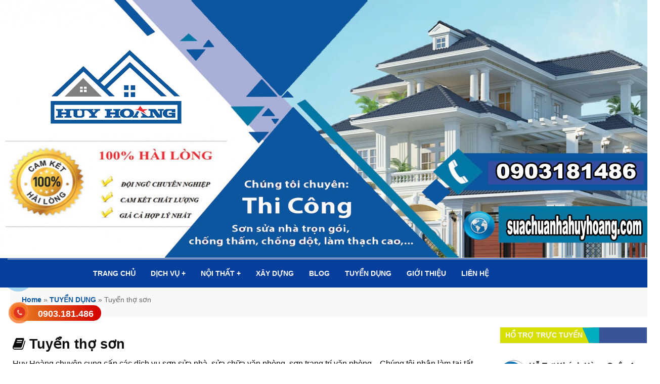

--- FILE ---
content_type: text/html; charset=UTF-8
request_url: https://suachuanhahuyhoang.com/tuyen-tho-son.html
body_size: 17814
content:
<link rel="stylesheet" href="https://suachuanhahuyhoang.com/wp-content/themes/sauchuanhahuyhoang.com/assets/editor/editor-style.css"/>

<!DOCTYPE html>
<html lang="vi">
<head>
        <meta charset="utf-8"/>
    <meta name="viewport" content="width=device-width, initial-scale=1.0">
    <meta name="theme-color" content="#fff"/>
    <link rel="icon" href="https://suachuanhahuyhoang.com/wp-content/uploads/2020/08/logo-sua-chua-nha-huy-hoang.jpg" type="image/x-icon"/>
    <title>Tuyển thợ sơnTuyển thợ sơn - Sửa Chữa Nhà Huy Hoàng</title>
    <link rel="stylesheet" href="https://suachuanhahuyhoang.com/wp-content/themes/sauchuanhahuyhoang.com/assets/plugins/font-awesome/css/font-awesome.css">
    <link rel="stylesheet" href="https://suachuanhahuyhoang.com/wp-content/themes/sauchuanhahuyhoang.com/assets/plugins/owl-carousel/owl.carousel.min.css" type="text/css"/>
    <link rel="stylesheet" href="https://suachuanhahuyhoang.com/wp-content/themes/sauchuanhahuyhoang.com/assets/plugins/owl-carousel/owl.theme.default.min.css"
          type="text/css"/>
    <link rel="stylesheet" href="https://suachuanhahuyhoang.com/wp-content/themes/sauchuanhahuyhoang.com/assets/plugins/mobile-menu/css/jquery.mobile-menu.css"/>
    <link rel="stylesheet" href="https://suachuanhahuyhoang.com/wp-content/themes/sauchuanhahuyhoang.com/assets/plugins/bootstrap/css/bootstrap.min.css"/>
    <meta name="google-site-verification" content="aewCfL_BpRgIoXTVblR9h9WjK2HeeEV9cxxAnYVuNRM" />
    <link rel="stylesheet" href="https://suachuanhahuyhoang.com/wp-content/themes/sauchuanhahuyhoang.com/css/jquery.fancybox.min.css"/>
    <link rel="stylesheet" href="https://suachuanhahuyhoang.com/wp-content/themes/sauchuanhahuyhoang.com/assets/css/style.css"/>
    <link rel="stylesheet" href="https://suachuanhahuyhoang.com/wp-content/themes/sauchuanhahuyhoang.com/assets/css/about.css"/>

    <link rel="stylesheet" href="https://suachuanhahuyhoang.com/wp-content/themes/sauchuanhahuyhoang.com/assets/css/why.css"/>
    <link rel="stylesheet" href="https://suachuanhahuyhoang.com/wp-content/themes/sauchuanhahuyhoang.com/assets/css/cauhoi.css"/>
    <link rel="stylesheet" href="https://suachuanhahuyhoang.com/wp-content/themes/sauchuanhahuyhoang.com/assets/css/footer.css"/>
    <link rel="stylesheet" href="https://suachuanhahuyhoang.com/wp-content/themes/sauchuanhahuyhoang.com/assets/css/category.css"/>
    <link rel="stylesheet" href="https://suachuanhahuyhoang.com/wp-content/themes/sauchuanhahuyhoang.com/assets/css/single.css"/>
    <link rel="stylesheet" href="https://suachuanhahuyhoang.com/wp-content/themes/sauchuanhahuyhoang.com/assets/css/post.css"/>
    <link rel="stylesheet" href="https://suachuanhahuyhoang.com/wp-content/themes/sauchuanhahuyhoang.com/assets/css/single-product.css"/>
    <link rel="stylesheet" href="https://suachuanhahuyhoang.com/wp-content/themes/sauchuanhahuyhoang.com/assets/css/taxonomy-product.css"/>
    <link rel="stylesheet" href="https://suachuanhahuyhoang.com/wp-content/themes/sauchuanhahuyhoang.com/assets/css/sanpham.css"/>
    <link rel="stylesheet" href="https://suachuanhahuyhoang.com/wp-content/themes/sauchuanhahuyhoang.com/assets/css/dichvumenu.css"/>
    <link rel="stylesheet" href="https://suachuanhahuyhoang.com/wp-content/themes/sauchuanhahuyhoang.com/template/hotline/css/style.css"/>
    <link rel="stylesheet" href="https://suachuanhahuyhoang.com/wp-content/themes/sauchuanhahuyhoang.com/assets/css/couter.css"/>
    <link rel="preconnect" href="https://googletagmanager.com">
    <script type="text/javascript">
        var ajax = "https://suachuanhahuyhoang.com/wp-admin/admin-ajax.php";
    </script>

    <script type="application/ld+json">
        {
            "@context": "https://schema.org/",
            "@type": "BreadcrumbList",
            "itemListElement": [
                {
                    "@type": "ListItem",
                    "position": 1,
                    "name": "⭐⭐⭐⭐⭐",
                    "item": "https://suachuanhahuyhoang.com/"
                },
                {
                    "@type": "ListItem",
                    "position": 2,
                    "name": "⭐⭐⭐⭐⭐",
                    "item": "https://suachuanhahuyhoang.com/xay-dung"
                }
            ]
        }
    </script>



    <meta name='robots' content='index, follow, max-image-preview:large, max-snippet:-1, max-video-preview:-1' />
	<style>img:is([sizes="auto" i], [sizes^="auto," i]) { contain-intrinsic-size: 3000px 1500px }</style>
	
	<!-- This site is optimized with the Yoast SEO Premium plugin v24.1 (Yoast SEO v24.1) - https://yoast.com/wordpress/plugins/seo/ -->
	<meta name="description" content="Tuyển thợ sơn nước, sơn văn phòng, sơn nhà cũ, sơn nhà mới, sơn chống thấm, thợ sơn chuyên nghiệp làm việc tại tphcm" />
	<link rel="canonical" href="https://suachuanhahuyhoang.com/tuyen-tho-son.html" />
	<meta property="og:locale" content="vi_VN" />
	<meta property="og:type" content="article" />
	<meta property="og:title" content="Tuyển thợ sơn" />
	<meta property="og:description" content="Tuyển thợ sơn nước, sơn văn phòng, sơn nhà cũ, sơn nhà mới, sơn chống thấm, thợ sơn chuyên nghiệp làm việc tại tphcm" />
	<meta property="og:url" content="https://suachuanhahuyhoang.com/tuyen-tho-son.html" />
	<meta property="og:site_name" content="Sửa Chữa Nhà Huy Hoàng" />
	<meta property="article:published_time" content="2021-07-27T03:13:29+00:00" />
	<meta property="article:modified_time" content="2021-08-03T04:35:46+00:00" />
	<meta property="og:image" content="https://suachuanhahuyhoang.com/wp-content/uploads/2021/07/images.jpg" />
	<meta property="og:image:width" content="300" />
	<meta property="og:image:height" content="148" />
	<meta property="og:image:type" content="image/jpeg" />
	<meta name="author" content="Huy Hoàng" />
	<meta name="twitter:card" content="summary_large_image" />
	<meta name="twitter:label1" content="Được viết bởi" />
	<meta name="twitter:data1" content="Huy Hoàng" />
	<meta name="twitter:label2" content="Ước tính thời gian đọc" />
	<meta name="twitter:data2" content="2 phút" />
	<script type="application/ld+json" class="yoast-schema-graph">{"@context":"https://schema.org","@graph":[{"@type":"WebPage","@id":"https://suachuanhahuyhoang.com/tuyen-tho-son.html","url":"https://suachuanhahuyhoang.com/tuyen-tho-son.html","name":"Tuyển thợ sơnTuyển thợ sơn - Sửa Chữa Nhà Huy Hoàng","isPartOf":{"@id":"https://suachuanhahuyhoang.com/#website"},"primaryImageOfPage":{"@id":"https://suachuanhahuyhoang.com/tuyen-tho-son.html#primaryimage"},"image":{"@id":"https://suachuanhahuyhoang.com/tuyen-tho-son.html#primaryimage"},"thumbnailUrl":"https://suachuanhahuyhoang.com/wp-content/uploads/2021/07/images.jpg","datePublished":"2021-07-27T03:13:29+00:00","dateModified":"2021-08-03T04:35:46+00:00","author":{"@id":"https://suachuanhahuyhoang.com/#/schema/person/4caaa989e214259099146996d7211089"},"description":"Tuyển thợ sơn nước, sơn văn phòng, sơn nhà cũ, sơn nhà mới, sơn chống thấm, thợ sơn chuyên nghiệp làm việc tại tphcm","breadcrumb":{"@id":"https://suachuanhahuyhoang.com/tuyen-tho-son.html#breadcrumb"},"inLanguage":"vi","potentialAction":[{"@type":"ReadAction","target":["https://suachuanhahuyhoang.com/tuyen-tho-son.html"]}]},{"@type":"ImageObject","inLanguage":"vi","@id":"https://suachuanhahuyhoang.com/tuyen-tho-son.html#primaryimage","url":"https://suachuanhahuyhoang.com/wp-content/uploads/2021/07/images.jpg","contentUrl":"https://suachuanhahuyhoang.com/wp-content/uploads/2021/07/images.jpg","width":300,"height":148,"caption":"Tuyển thợ sơn"},{"@type":"BreadcrumbList","@id":"https://suachuanhahuyhoang.com/tuyen-tho-son.html#breadcrumb","itemListElement":[{"@type":"ListItem","position":1,"name":"Home","item":"https://suachuanhahuyhoang.com/"},{"@type":"ListItem","position":2,"name":"TUYỂN DỤNG","item":"https://suachuanhahuyhoang.com/tuyen-dung"},{"@type":"ListItem","position":3,"name":"Tuyển thợ sơn"}]},{"@type":"WebSite","@id":"https://suachuanhahuyhoang.com/#website","url":"https://suachuanhahuyhoang.com/","name":"Sửa Chữa Nhà Huy Hoàng","description":"Sửa Chữa Nhà, Sơn nhà, Chống thấm dột, Thạch cao, Điện nước, Máy bơm nước, Mái tôn, Nhôm kính......","potentialAction":[{"@type":"SearchAction","target":{"@type":"EntryPoint","urlTemplate":"https://suachuanhahuyhoang.com/?s={search_term_string}"},"query-input":{"@type":"PropertyValueSpecification","valueRequired":true,"valueName":"search_term_string"}}],"inLanguage":"vi"},{"@type":"Person","@id":"https://suachuanhahuyhoang.com/#/schema/person/4caaa989e214259099146996d7211089","name":"Huy Hoàng","image":{"@type":"ImageObject","inLanguage":"vi","@id":"https://suachuanhahuyhoang.com/#/schema/person/image/","url":"https://secure.gravatar.com/avatar/2decd10f65a7adae19e360d4ef841ff1?s=96&d=mm&r=g","contentUrl":"https://secure.gravatar.com/avatar/2decd10f65a7adae19e360d4ef841ff1?s=96&d=mm&r=g","caption":"Huy Hoàng"},"url":"https://suachuanhahuyhoang.com/author/huyhoang"}]}</script>
	<!-- / Yoast SEO Premium plugin. -->


<link rel='dns-prefetch' href='//static.addtoany.com' />
<link rel="alternate" type="application/rss+xml" title="Sửa Chữa Nhà Huy Hoàng &raquo; Tuyển thợ sơn Dòng bình luận" href="https://suachuanhahuyhoang.com/tuyen-tho-son.html/feed" />
<link rel='stylesheet' id='post-views-counter-frontend-css' href='https://suachuanhahuyhoang.com/wp-content/plugins/post-views-counter/css/frontend.css?ver=1.7.1' type='text/css' media='all' />
<link rel='stylesheet' id='wp-block-library-css' href='https://suachuanhahuyhoang.com/wp-includes/css/dist/block-library/style.min.css?ver=6.7.4' type='text/css' media='all' />
<style id='classic-theme-styles-inline-css' type='text/css'>
/*! This file is auto-generated */
.wp-block-button__link{color:#fff;background-color:#32373c;border-radius:9999px;box-shadow:none;text-decoration:none;padding:calc(.667em + 2px) calc(1.333em + 2px);font-size:1.125em}.wp-block-file__button{background:#32373c;color:#fff;text-decoration:none}
</style>
<style id='global-styles-inline-css' type='text/css'>
:root{--wp--preset--aspect-ratio--square: 1;--wp--preset--aspect-ratio--4-3: 4/3;--wp--preset--aspect-ratio--3-4: 3/4;--wp--preset--aspect-ratio--3-2: 3/2;--wp--preset--aspect-ratio--2-3: 2/3;--wp--preset--aspect-ratio--16-9: 16/9;--wp--preset--aspect-ratio--9-16: 9/16;--wp--preset--color--black: #000000;--wp--preset--color--cyan-bluish-gray: #abb8c3;--wp--preset--color--white: #ffffff;--wp--preset--color--pale-pink: #f78da7;--wp--preset--color--vivid-red: #cf2e2e;--wp--preset--color--luminous-vivid-orange: #ff6900;--wp--preset--color--luminous-vivid-amber: #fcb900;--wp--preset--color--light-green-cyan: #7bdcb5;--wp--preset--color--vivid-green-cyan: #00d084;--wp--preset--color--pale-cyan-blue: #8ed1fc;--wp--preset--color--vivid-cyan-blue: #0693e3;--wp--preset--color--vivid-purple: #9b51e0;--wp--preset--gradient--vivid-cyan-blue-to-vivid-purple: linear-gradient(135deg,rgba(6,147,227,1) 0%,rgb(155,81,224) 100%);--wp--preset--gradient--light-green-cyan-to-vivid-green-cyan: linear-gradient(135deg,rgb(122,220,180) 0%,rgb(0,208,130) 100%);--wp--preset--gradient--luminous-vivid-amber-to-luminous-vivid-orange: linear-gradient(135deg,rgba(252,185,0,1) 0%,rgba(255,105,0,1) 100%);--wp--preset--gradient--luminous-vivid-orange-to-vivid-red: linear-gradient(135deg,rgba(255,105,0,1) 0%,rgb(207,46,46) 100%);--wp--preset--gradient--very-light-gray-to-cyan-bluish-gray: linear-gradient(135deg,rgb(238,238,238) 0%,rgb(169,184,195) 100%);--wp--preset--gradient--cool-to-warm-spectrum: linear-gradient(135deg,rgb(74,234,220) 0%,rgb(151,120,209) 20%,rgb(207,42,186) 40%,rgb(238,44,130) 60%,rgb(251,105,98) 80%,rgb(254,248,76) 100%);--wp--preset--gradient--blush-light-purple: linear-gradient(135deg,rgb(255,206,236) 0%,rgb(152,150,240) 100%);--wp--preset--gradient--blush-bordeaux: linear-gradient(135deg,rgb(254,205,165) 0%,rgb(254,45,45) 50%,rgb(107,0,62) 100%);--wp--preset--gradient--luminous-dusk: linear-gradient(135deg,rgb(255,203,112) 0%,rgb(199,81,192) 50%,rgb(65,88,208) 100%);--wp--preset--gradient--pale-ocean: linear-gradient(135deg,rgb(255,245,203) 0%,rgb(182,227,212) 50%,rgb(51,167,181) 100%);--wp--preset--gradient--electric-grass: linear-gradient(135deg,rgb(202,248,128) 0%,rgb(113,206,126) 100%);--wp--preset--gradient--midnight: linear-gradient(135deg,rgb(2,3,129) 0%,rgb(40,116,252) 100%);--wp--preset--font-size--small: 13px;--wp--preset--font-size--medium: 20px;--wp--preset--font-size--large: 36px;--wp--preset--font-size--x-large: 42px;--wp--preset--spacing--20: 0.44rem;--wp--preset--spacing--30: 0.67rem;--wp--preset--spacing--40: 1rem;--wp--preset--spacing--50: 1.5rem;--wp--preset--spacing--60: 2.25rem;--wp--preset--spacing--70: 3.38rem;--wp--preset--spacing--80: 5.06rem;--wp--preset--shadow--natural: 6px 6px 9px rgba(0, 0, 0, 0.2);--wp--preset--shadow--deep: 12px 12px 50px rgba(0, 0, 0, 0.4);--wp--preset--shadow--sharp: 6px 6px 0px rgba(0, 0, 0, 0.2);--wp--preset--shadow--outlined: 6px 6px 0px -3px rgba(255, 255, 255, 1), 6px 6px rgba(0, 0, 0, 1);--wp--preset--shadow--crisp: 6px 6px 0px rgba(0, 0, 0, 1);}:where(.is-layout-flex){gap: 0.5em;}:where(.is-layout-grid){gap: 0.5em;}body .is-layout-flex{display: flex;}.is-layout-flex{flex-wrap: wrap;align-items: center;}.is-layout-flex > :is(*, div){margin: 0;}body .is-layout-grid{display: grid;}.is-layout-grid > :is(*, div){margin: 0;}:where(.wp-block-columns.is-layout-flex){gap: 2em;}:where(.wp-block-columns.is-layout-grid){gap: 2em;}:where(.wp-block-post-template.is-layout-flex){gap: 1.25em;}:where(.wp-block-post-template.is-layout-grid){gap: 1.25em;}.has-black-color{color: var(--wp--preset--color--black) !important;}.has-cyan-bluish-gray-color{color: var(--wp--preset--color--cyan-bluish-gray) !important;}.has-white-color{color: var(--wp--preset--color--white) !important;}.has-pale-pink-color{color: var(--wp--preset--color--pale-pink) !important;}.has-vivid-red-color{color: var(--wp--preset--color--vivid-red) !important;}.has-luminous-vivid-orange-color{color: var(--wp--preset--color--luminous-vivid-orange) !important;}.has-luminous-vivid-amber-color{color: var(--wp--preset--color--luminous-vivid-amber) !important;}.has-light-green-cyan-color{color: var(--wp--preset--color--light-green-cyan) !important;}.has-vivid-green-cyan-color{color: var(--wp--preset--color--vivid-green-cyan) !important;}.has-pale-cyan-blue-color{color: var(--wp--preset--color--pale-cyan-blue) !important;}.has-vivid-cyan-blue-color{color: var(--wp--preset--color--vivid-cyan-blue) !important;}.has-vivid-purple-color{color: var(--wp--preset--color--vivid-purple) !important;}.has-black-background-color{background-color: var(--wp--preset--color--black) !important;}.has-cyan-bluish-gray-background-color{background-color: var(--wp--preset--color--cyan-bluish-gray) !important;}.has-white-background-color{background-color: var(--wp--preset--color--white) !important;}.has-pale-pink-background-color{background-color: var(--wp--preset--color--pale-pink) !important;}.has-vivid-red-background-color{background-color: var(--wp--preset--color--vivid-red) !important;}.has-luminous-vivid-orange-background-color{background-color: var(--wp--preset--color--luminous-vivid-orange) !important;}.has-luminous-vivid-amber-background-color{background-color: var(--wp--preset--color--luminous-vivid-amber) !important;}.has-light-green-cyan-background-color{background-color: var(--wp--preset--color--light-green-cyan) !important;}.has-vivid-green-cyan-background-color{background-color: var(--wp--preset--color--vivid-green-cyan) !important;}.has-pale-cyan-blue-background-color{background-color: var(--wp--preset--color--pale-cyan-blue) !important;}.has-vivid-cyan-blue-background-color{background-color: var(--wp--preset--color--vivid-cyan-blue) !important;}.has-vivid-purple-background-color{background-color: var(--wp--preset--color--vivid-purple) !important;}.has-black-border-color{border-color: var(--wp--preset--color--black) !important;}.has-cyan-bluish-gray-border-color{border-color: var(--wp--preset--color--cyan-bluish-gray) !important;}.has-white-border-color{border-color: var(--wp--preset--color--white) !important;}.has-pale-pink-border-color{border-color: var(--wp--preset--color--pale-pink) !important;}.has-vivid-red-border-color{border-color: var(--wp--preset--color--vivid-red) !important;}.has-luminous-vivid-orange-border-color{border-color: var(--wp--preset--color--luminous-vivid-orange) !important;}.has-luminous-vivid-amber-border-color{border-color: var(--wp--preset--color--luminous-vivid-amber) !important;}.has-light-green-cyan-border-color{border-color: var(--wp--preset--color--light-green-cyan) !important;}.has-vivid-green-cyan-border-color{border-color: var(--wp--preset--color--vivid-green-cyan) !important;}.has-pale-cyan-blue-border-color{border-color: var(--wp--preset--color--pale-cyan-blue) !important;}.has-vivid-cyan-blue-border-color{border-color: var(--wp--preset--color--vivid-cyan-blue) !important;}.has-vivid-purple-border-color{border-color: var(--wp--preset--color--vivid-purple) !important;}.has-vivid-cyan-blue-to-vivid-purple-gradient-background{background: var(--wp--preset--gradient--vivid-cyan-blue-to-vivid-purple) !important;}.has-light-green-cyan-to-vivid-green-cyan-gradient-background{background: var(--wp--preset--gradient--light-green-cyan-to-vivid-green-cyan) !important;}.has-luminous-vivid-amber-to-luminous-vivid-orange-gradient-background{background: var(--wp--preset--gradient--luminous-vivid-amber-to-luminous-vivid-orange) !important;}.has-luminous-vivid-orange-to-vivid-red-gradient-background{background: var(--wp--preset--gradient--luminous-vivid-orange-to-vivid-red) !important;}.has-very-light-gray-to-cyan-bluish-gray-gradient-background{background: var(--wp--preset--gradient--very-light-gray-to-cyan-bluish-gray) !important;}.has-cool-to-warm-spectrum-gradient-background{background: var(--wp--preset--gradient--cool-to-warm-spectrum) !important;}.has-blush-light-purple-gradient-background{background: var(--wp--preset--gradient--blush-light-purple) !important;}.has-blush-bordeaux-gradient-background{background: var(--wp--preset--gradient--blush-bordeaux) !important;}.has-luminous-dusk-gradient-background{background: var(--wp--preset--gradient--luminous-dusk) !important;}.has-pale-ocean-gradient-background{background: var(--wp--preset--gradient--pale-ocean) !important;}.has-electric-grass-gradient-background{background: var(--wp--preset--gradient--electric-grass) !important;}.has-midnight-gradient-background{background: var(--wp--preset--gradient--midnight) !important;}.has-small-font-size{font-size: var(--wp--preset--font-size--small) !important;}.has-medium-font-size{font-size: var(--wp--preset--font-size--medium) !important;}.has-large-font-size{font-size: var(--wp--preset--font-size--large) !important;}.has-x-large-font-size{font-size: var(--wp--preset--font-size--x-large) !important;}
:where(.wp-block-post-template.is-layout-flex){gap: 1.25em;}:where(.wp-block-post-template.is-layout-grid){gap: 1.25em;}
:where(.wp-block-columns.is-layout-flex){gap: 2em;}:where(.wp-block-columns.is-layout-grid){gap: 2em;}
:root :where(.wp-block-pullquote){font-size: 1.5em;line-height: 1.6;}
</style>
<link rel='stylesheet' id='kk-star-ratings-css' href='https://suachuanhahuyhoang.com/wp-content/plugins/kk-star-ratings/src/core/public/css/kk-star-ratings.min.css?ver=5.4.10.1' type='text/css' media='all' />
<link rel='stylesheet' id='toc-screen-css' href='https://suachuanhahuyhoang.com/wp-content/plugins/table-of-contents-plus/screen.min.css?ver=2411.1' type='text/css' media='all' />
<link rel='stylesheet' id='addtoany-css' href='https://suachuanhahuyhoang.com/wp-content/plugins/add-to-any/addtoany.min.css?ver=1.16' type='text/css' media='all' />
<script type="text/javascript" id="post-views-counter-frontend-js-before">
/* <![CDATA[ */
var pvcArgsFrontend = {"mode":"js","postID":4497,"requestURL":"https:\/\/suachuanhahuyhoang.com\/wp-admin\/admin-ajax.php","nonce":"fec332f3b6","dataStorage":"cookies","multisite":false,"path":"\/","domain":""};
/* ]]> */
</script>
<script type="text/javascript" src="https://suachuanhahuyhoang.com/wp-content/plugins/post-views-counter/js/frontend.js?ver=1.7.1" id="post-views-counter-frontend-js"></script>
<script type="text/javascript" id="addtoany-core-js-before">
/* <![CDATA[ */
window.a2a_config=window.a2a_config||{};a2a_config.callbacks=[];a2a_config.overlays=[];a2a_config.templates={};a2a_localize = {
	Share: "Share",
	Save: "Save",
	Subscribe: "Subscribe",
	Email: "Email",
	Bookmark: "Bookmark",
	ShowAll: "Show all",
	ShowLess: "Show less",
	FindServices: "Find service(s)",
	FindAnyServiceToAddTo: "Instantly find any service to add to",
	PoweredBy: "Powered by",
	ShareViaEmail: "Share via email",
	SubscribeViaEmail: "Subscribe via email",
	BookmarkInYourBrowser: "Bookmark in your browser",
	BookmarkInstructions: "Press Ctrl+D or \u2318+D to bookmark this page",
	AddToYourFavorites: "Add to your favorites",
	SendFromWebOrProgram: "Send from any email address or email program",
	EmailProgram: "Email program",
	More: "More&#8230;",
	ThanksForSharing: "Thanks for sharing!",
	ThanksForFollowing: "Thanks for following!"
};
/* ]]> */
</script>
<script type="text/javascript" defer src="https://static.addtoany.com/menu/page.js" id="addtoany-core-js"></script>
<script type="text/javascript" src="https://suachuanhahuyhoang.com/wp-includes/js/jquery/jquery.min.js?ver=3.7.1" id="jquery-core-js"></script>
<script type="text/javascript" src="https://suachuanhahuyhoang.com/wp-includes/js/jquery/jquery-migrate.min.js?ver=3.4.1" id="jquery-migrate-js"></script>
<script type="text/javascript" defer src="https://suachuanhahuyhoang.com/wp-content/plugins/add-to-any/addtoany.min.js?ver=1.1" id="addtoany-jquery-js"></script>
<link rel="https://api.w.org/" href="https://suachuanhahuyhoang.com/wp-json/" /><link rel="alternate" title="JSON" type="application/json" href="https://suachuanhahuyhoang.com/wp-json/wp/v2/posts/4497" /><link rel="EditURI" type="application/rsd+xml" title="RSD" href="https://suachuanhahuyhoang.com/xmlrpc.php?rsd" />
<link rel='shortlink' href='https://suachuanhahuyhoang.com/?p=4497' />
<link rel="alternate" title="oNhúng (JSON)" type="application/json+oembed" href="https://suachuanhahuyhoang.com/wp-json/oembed/1.0/embed?url=https%3A%2F%2Fsuachuanhahuyhoang.com%2Ftuyen-tho-son.html" />
<link rel="alternate" title="oNhúng (XML)" type="text/xml+oembed" href="https://suachuanhahuyhoang.com/wp-json/oembed/1.0/embed?url=https%3A%2F%2Fsuachuanhahuyhoang.com%2Ftuyen-tho-son.html&#038;format=xml" />
    <!-- Global site tag (gtag.js) - Google Analytics -->
    <script async src="https://www.googletagmanager.com/gtag/js?id=UA-116754543-1"></script>
    <script>
        window.dataLayer = window.dataLayer || [];

        function gtag() {
            dataLayer.push(arguments);
        }

        gtag('js', new Date());

        gtag('config', 'UA-116754543-1');
    </script>

</head>
<body data-rsssl=1>
<div class="header">

    <a href="https://suachuanhahuyhoang.com" class="col-12">

        <img src="https://suachuanhahuyhoang.com/wp-content/uploads/2021/02/banner-sua-chua-nha-huy-hoang.png"
             alt="logo-thuanphat" style="width: 100%">

    </a>
</div>
<div id="mu-menu">
    <nav class="navbar navbar-default me_nu ">
        <div class="container">
            <div class="navbar-header ">
                <button type="button" class="navbar-toggle collapsed mm-toggle">
                    <span class="sr-only">Toggle navigation</span>
                    <span class="icon-bar"></span>
                    <span class="icon-bar"></span>
                    <span class="icon-bar"></span>
                </button>

                                <!--                <a href="--><!--" class="navbar-brand">-->
                <!--                    <img src="--><!--" alt="logo">-->
                <!--                </a>-->

                <!-- IMG BASED LOGO  -->
                <!-- <a class="navbar-brand" href="index.html"><img src="assets/img/logo.png" alt="logo"></a> -->
            </div>
            <div id="navbar" class="navbar-collapse collapse  " itemscope="itemscope"
                 itemtype="https://schema.org/SiteNavigationElement">
                <i class="icon-engineer3"></i>
                </span>
                <nav class="header-nav"><ul id="top-menu" class="nav navbar-nav navbar-right main-nav"><li id="menu-item-77" class="menu-item menu-item-type-custom menu-item-object-custom menu-item-home menu-item-77"><a title="TRANG CHỦ" href="https://suachuanhahuyhoang.com">TRANG CHỦ</a></a></li>
<li id="menu-item-2888" class="menu-item menu-item-type-custom menu-item-object-custom menu-item-has-children menu-item-2888 dropdown"><a title="DỊCH VỤ" href="#" data-toggle="dropdown" class="dropdown-toggle" aria-haspopup="true">DỊCH VỤ <span class="mobi" aria-hidden="true">+</span></a></a>
<ul role="menu" class=" dropdown-menu">
	<li id="menu-item-11" class="menu-item menu-item-type-taxonomy menu-item-object-category menu-item-has-children menu-item-11 dropdown"><a title="SỬA NHÀ" href="https://suachuanhahuyhoang.com/sua-nha" data-toggle="dropdown" class="dropdown-toggle" aria-haspopup="true">SỬA NHÀ</a> <i class="fa fa-angle-right fa1 " aria-hidden="true"></i></a>
	<ul role="menu" class=" dropdown-menu">
		<li id="menu-item-384" class="menu-item menu-item-type-custom menu-item-object-custom menu-item-384"><a title="Sửa chữa nhà" href="https://suachuanhahuyhoang.com/sua-chua-nha.html">Sửa chữa nhà</a></a></li>
		<li id="menu-item-7654" class="menu-item menu-item-type-post_type menu-item-object-post menu-item-7654"><a title="Sửa nhà vệ sinh" href="https://suachuanhahuyhoang.com/sua-nha-ve-sinh.html">Sửa nhà vệ sinh</a></a></li>
		<li id="menu-item-382" class="menu-item menu-item-type-custom menu-item-object-custom menu-item-382"><a title="Sửa chữa cải tạo nhà cấp 4" href="https://suachuanhahuyhoang.com/sua-chua-cai-tao-nha-cap-4-gia-re.html">Sửa chữa cải tạo nhà cấp 4</a></a></li>
		<li id="menu-item-2053" class="menu-item menu-item-type-custom menu-item-object-custom menu-item-2053"><a title="Dịch vụ sửa căn hộ chung cư" href="https://suachuanhahuyhoang.com/dich-vu-sua-chua-can-ho-chung-cu.html">Dịch vụ sửa căn hộ chung cư</a></a></li>
		<li id="menu-item-381" class="menu-item menu-item-type-custom menu-item-object-custom menu-item-381"><a title="Chuyên nhận sửa chữa văn phòng" href="https://suachuanhahuyhoang.com/chuyen-nhan-sua-chua-van-phong.html">Chuyên nhận sửa chữa văn phòng</a></a></li>
	</ul>
</li>
	<li id="menu-item-10" class="menu-item menu-item-type-taxonomy menu-item-object-category menu-item-has-children menu-item-10 dropdown"><a title="SƠN NHÀ" href="https://suachuanhahuyhoang.com/son-nha" data-toggle="dropdown" class="dropdown-toggle" aria-haspopup="true">SƠN NHÀ</a> <i class="fa fa-angle-right fa1 " aria-hidden="true"></i></a>
	<ul role="menu" class=" dropdown-menu">
		<li id="menu-item-389" class="menu-item menu-item-type-custom menu-item-object-custom menu-item-389"><a title="Dịch vụ sơn nhà" href="https://suachuanhahuyhoang.com/dich-vu-son-nha.html">Dịch vụ sơn nhà</a></a></li>
		<li id="menu-item-388" class="menu-item menu-item-type-custom menu-item-object-custom menu-item-388"><a title="Thợ sơn nhà ở" href="https://suachuanhahuyhoang.com/tho-son-nha.html">Thợ sơn nhà ở</a></a></li>
		<li id="menu-item-387" class="menu-item menu-item-type-custom menu-item-object-custom menu-item-387"><a title="Sơn sửa nhà ở" href="https://suachuanhahuyhoang.com/son-sua-nha-o-tai-TPHCM-binh-duong-dong-nai.html">Sơn sửa nhà ở</a></a></li>
		<li id="menu-item-7670" class="menu-item menu-item-type-post_type menu-item-object-post menu-item-7670"><a title="Báo giá dịch vụ sơn lại nhà cũ" href="https://suachuanhahuyhoang.com/bao-gia-dich-vu-son-lai-nha-cu.html">Báo giá dịch vụ sơn lại nhà cũ</a></a></li>
	</ul>
</li>
	<li id="menu-item-2955" class="menu-item menu-item-type-taxonomy menu-item-object-category menu-item-has-children menu-item-2955 dropdown"><a title="CHỐNG THẤM" href="https://suachuanhahuyhoang.com/chong-tham" data-toggle="dropdown" class="dropdown-toggle" aria-haspopup="true">CHỐNG THẤM</a> <i class="fa fa-angle-right fa1 " aria-hidden="true"></i></a>
	<ul role="menu" class=" dropdown-menu">
		<li id="menu-item-592" class="menu-item menu-item-type-custom menu-item-object-custom menu-item-592"><a title="Dịch vụ chống thấm" href="https://suachuanhahuyhoang.com/dich-vu-chong-tham.html">Dịch vụ chống thấm</a></a></li>
		<li id="menu-item-559" class="menu-item menu-item-type-custom menu-item-object-custom menu-item-559"><a title="Chống thấm tường" href="https://suachuanhahuyhoang.com/chong-tham-tuong.html">Chống thấm tường</a></a></li>
		<li id="menu-item-3422" class="menu-item menu-item-type-custom menu-item-object-custom menu-item-3422"><a title="Chống thấm sân thượng" href="https://suachuanhahuyhoang.com/chong-tham-san-thuong.html">Chống thấm sân thượng</a></a></li>
		<li id="menu-item-525" class="menu-item menu-item-type-custom menu-item-object-custom menu-item-525"><a title="Chống thấm nhà vệ sinh" href="https://suachuanhahuyhoang.com/chong-tham-nha-ve-sinh.html">Chống thấm nhà vệ sinh</a></a></li>
		<li id="menu-item-7657" class="menu-item menu-item-type-post_type menu-item-object-post menu-item-7657"><a title="Báo giá chống thấm sàn mái" href="https://suachuanhahuyhoang.com/chong-tham-san-mai.html">Báo giá chống thấm sàn mái</a></a></li>
	</ul>
</li>
	<li id="menu-item-3006" class="menu-item menu-item-type-taxonomy menu-item-object-category menu-item-has-children menu-item-3006 dropdown"><a title="CHỐNG DỘT" href="https://suachuanhahuyhoang.com/chong-dot" data-toggle="dropdown" class="dropdown-toggle" aria-haspopup="true">CHỐNG DỘT</a> <i class="fa fa-angle-right fa1 " aria-hidden="true"></i></a>
	<ul role="menu" class=" dropdown-menu">
		<li id="menu-item-3125" class="menu-item menu-item-type-custom menu-item-object-custom menu-item-3125"><a title="Chống dột mái tôn" href="https://suachuanhahuyhoang.com/chong-dot-mai-ton.html">Chống dột mái tôn</a></a></li>
	</ul>
</li>
	<li id="menu-item-31" class="menu-item menu-item-type-taxonomy menu-item-object-category menu-item-has-children menu-item-31 dropdown"><a title="MÁI TÔN" href="https://suachuanhahuyhoang.com/mai-ton" data-toggle="dropdown" class="dropdown-toggle" aria-haspopup="true">MÁI TÔN</a> <i class="fa fa-angle-right fa1 " aria-hidden="true"></i></a>
	<ul role="menu" class=" dropdown-menu">
		<li id="menu-item-2990" class="menu-item menu-item-type-custom menu-item-object-custom menu-item-2990"><a title="Sửa chữa mái tôn" href="https://suachuanhahuyhoang.com/sua-chua-mai-ton.html">Sửa chữa mái tôn</a></a></li>
	</ul>
</li>
	<li id="menu-item-3007" class="menu-item menu-item-type-taxonomy menu-item-object-category menu-item-3007"><a title="MÁNG XỐI" href="https://suachuanhahuyhoang.com/mang-xoi">MÁNG XỐI</a></a></li>
	<li id="menu-item-12" class="menu-item menu-item-type-taxonomy menu-item-object-category menu-item-has-children menu-item-12 dropdown"><a title="ĐIỆN NƯỚC" href="https://suachuanhahuyhoang.com/dien-nuoc" data-toggle="dropdown" class="dropdown-toggle" aria-haspopup="true">ĐIỆN NƯỚC</a> <i class="fa fa-angle-right fa1 " aria-hidden="true"></i></a>
	<ul role="menu" class=" dropdown-menu">
		<li id="menu-item-527" class="menu-item menu-item-type-custom menu-item-object-custom menu-item-527"><a title="Sửa chữa điện nước" href="https://suachuanhahuyhoang.com/sua-chua-dien-nuoc.html">Sửa chữa điện nước</a></a></li>
		<li id="menu-item-1562" class="menu-item menu-item-type-custom menu-item-object-custom menu-item-1562"><a title="Dịch vụ sửa chữa đường ống nước" href="https://suachuanhahuyhoang.com/dich-vu-sua-chua-duong-ong-nuoc-tai-nha.html">Dịch vụ sửa chữa đường ống nước</a></a></li>
		<li id="menu-item-1061" class="menu-item menu-item-type-custom menu-item-object-custom menu-item-1061"><a title="Thợ sửa điện tại nhà" href="https://suachuanhahuyhoang.com/tho-sua-dien-tai-nha.html">Thợ sửa điện tại nhà</a></a></li>
		<li id="menu-item-1062" class="menu-item menu-item-type-custom menu-item-object-custom menu-item-1062"><a title="Thợ sửa ống nước" href="https://suachuanhahuyhoang.com/tho-sua-ong-nuoc.html">Thợ sửa ống nước</a></a></li>
	</ul>
</li>
	<li id="menu-item-3025" class="menu-item menu-item-type-taxonomy menu-item-object-category menu-item-3025"><a title="ĐIỆN LẠNH" href="https://suachuanhahuyhoang.com/dien-lanh">ĐIỆN LẠNH</a></a></li>
	<li id="menu-item-2998" class="menu-item menu-item-type-taxonomy menu-item-object-category menu-item-has-children menu-item-2998 dropdown"><a title="MÁY BƠM" href="https://suachuanhahuyhoang.com/may-bom" data-toggle="dropdown" class="dropdown-toggle" aria-haspopup="true">MÁY BƠM</a> <i class="fa fa-angle-right fa1 " aria-hidden="true"></i></a>
	<ul role="menu" class=" dropdown-menu">
		<li id="menu-item-3163" class="menu-item menu-item-type-custom menu-item-object-custom menu-item-3163"><a title="Sửa máy bơm nước" href="https://suachuanhahuyhoang.com/sua-may-bom-nuoc.html">Sửa máy bơm nước</a></a></li>
	</ul>
</li>
	<li id="menu-item-560" class="menu-item menu-item-type-taxonomy menu-item-object-category menu-item-has-children menu-item-560 dropdown"><a title="THÔNG TẮC" href="https://suachuanhahuyhoang.com/thong-tac" data-toggle="dropdown" class="dropdown-toggle" aria-haspopup="true">THÔNG TẮC</a> <i class="fa fa-angle-right fa1 " aria-hidden="true"></i></a>
	<ul role="menu" class=" dropdown-menu">
		<li id="menu-item-3701" class="menu-item menu-item-type-post_type menu-item-object-post menu-item-3701"><a title="Thông tắc bồn cầu" href="https://suachuanhahuyhoang.com/thong-tac-bon-cau.html">Thông tắc bồn cầu</a></a></li>
		<li id="menu-item-3706" class="menu-item menu-item-type-post_type menu-item-object-post menu-item-3706"><a title="Thông cống nghẹt" href="https://suachuanhahuyhoang.com/thong-cong-nghet.html">Thông cống nghẹt</a></a></li>
		<li id="menu-item-3703" class="menu-item menu-item-type-post_type menu-item-object-post menu-item-3703"><a title="Thông tắc chậu rửa chén, bát, lavabo tại TPHCM【Ưu đãi 10%】" href="https://suachuanhahuyhoang.com/thong-tac-chau-rua.html">Thông tắc chậu rửa chén, bát, lavabo tại TPHCM【Ưu đãi 10%】</a></a></li>
		<li id="menu-item-3704" class="menu-item menu-item-type-post_type menu-item-object-post menu-item-3704"><a title="Báo giá thông tắc nhà vệ sinh tại TPHCM – Tiết kiệm 10% chi phí" href="https://suachuanhahuyhoang.com/thong-tac-nha-ve-sinh.html">Báo giá thông tắc nhà vệ sinh tại TPHCM – Tiết kiệm 10% chi phí</a></a></li>
		<li id="menu-item-3705" class="menu-item menu-item-type-post_type menu-item-object-post menu-item-3705"><a title="Thông tắc bể phốt" href="https://suachuanhahuyhoang.com/thong-tac-be-phot.html">Thông tắc bể phốt</a></a></li>
	</ul>
</li>
	<li id="menu-item-3791" class="menu-item menu-item-type-taxonomy menu-item-object-category menu-item-3791"><a title="KHOAN" href="https://suachuanhahuyhoang.com/khoan">KHOAN</a></a></li>
</ul>
</li>
<li id="menu-item-2882" class="menu-item menu-item-type-taxonomy menu-item-object-category menu-item-has-children menu-item-2882 dropdown"><a title="NỘI THẤT" href="https://suachuanhahuyhoang.com/noi-that" data-toggle="dropdown" class="dropdown-toggle" aria-haspopup="true">NỘI THẤT <span class="mobi" aria-hidden="true">+</span></a></a>
<ul role="menu" class=" dropdown-menu">
	<li id="menu-item-3043" class="menu-item menu-item-type-taxonomy menu-item-object-category menu-item-3043"><a title="Gạch" href="https://suachuanhahuyhoang.com/noi-that/gach">Gạch</a></a></li>
	<li id="menu-item-669" class="menu-item menu-item-type-taxonomy menu-item-object-category menu-item-669"><a title="Đá" href="https://suachuanhahuyhoang.com/noi-that/da">Đá</a></a></li>
	<li id="menu-item-3065" class="menu-item menu-item-type-taxonomy menu-item-object-category menu-item-3065"><a title="Gỗ" href="https://suachuanhahuyhoang.com/noi-that/go">Gỗ</a></a></li>
	<li id="menu-item-2250" class="menu-item menu-item-type-taxonomy menu-item-object-category menu-item-has-children menu-item-2250 dropdown"><a title="Sắt" href="https://suachuanhahuyhoang.com/noi-that/sat" data-toggle="dropdown" class="dropdown-toggle" aria-haspopup="true">Sắt</a> <i class="fa fa-angle-right fa1 " aria-hidden="true"></i></a>
	<ul role="menu" class=" dropdown-menu">
		<li id="menu-item-13429" class="menu-item menu-item-type-taxonomy menu-item-object-category menu-item-13429"><a title="Cửa cuốn" href="https://suachuanhahuyhoang.com/noi-that/sat/cua-cuon">Cửa cuốn</a></a></li>
	</ul>
</li>
	<li id="menu-item-14187" class="menu-item menu-item-type-taxonomy menu-item-object-category menu-item-14187"><a title="Inox" href="https://suachuanhahuyhoang.com/noi-that/inox">Inox</a></a></li>
	<li id="menu-item-14940" class="menu-item menu-item-type-taxonomy menu-item-object-category menu-item-14940"><a title="Panel" href="https://suachuanhahuyhoang.com/noi-that/panel">Panel</a></a></li>
	<li id="menu-item-2956" class="menu-item menu-item-type-taxonomy menu-item-object-category menu-item-2956"><a title="Nhựa" href="https://suachuanhahuyhoang.com/noi-that/nhua">Nhựa</a></a></li>
	<li id="menu-item-3045" class="menu-item menu-item-type-taxonomy menu-item-object-category menu-item-3045"><a title="Giấy" href="https://suachuanhahuyhoang.com/noi-that/giay">Giấy</a></a></li>
	<li id="menu-item-3046" class="menu-item menu-item-type-taxonomy menu-item-object-category menu-item-3046"><a title="Xốp" href="https://suachuanhahuyhoang.com/noi-that/xop">Xốp</a></a></li>
	<li id="menu-item-3790" class="menu-item menu-item-type-taxonomy menu-item-object-category menu-item-3790"><a title="Tranh" href="https://suachuanhahuyhoang.com/noi-that/tranh">Tranh</a></a></li>
	<li id="menu-item-33" class="menu-item menu-item-type-taxonomy menu-item-object-category menu-item-33"><a title="Nhôm Kính" href="https://suachuanhahuyhoang.com/noi-that/nhom-kinh">Nhôm Kính</a></a></li>
	<li id="menu-item-35" class="menu-item menu-item-type-taxonomy menu-item-object-category menu-item-has-children menu-item-35 dropdown"><a title="Thạch Cao" href="https://suachuanhahuyhoang.com/noi-that/thach-cao" data-toggle="dropdown" class="dropdown-toggle" aria-haspopup="true">Thạch Cao</a> <i class="fa fa-angle-right fa1 " aria-hidden="true"></i></a>
	<ul role="menu" class=" dropdown-menu">
		<li id="menu-item-14952" class="menu-item menu-item-type-post_type menu-item-object-post menu-item-14952"><a title="Vách ngăn thạch cao" href="https://suachuanhahuyhoang.com/vach-ngan-thach-cao.html">Vách ngăn thạch cao</a></a></li>
		<li id="menu-item-391" class="menu-item menu-item-type-custom menu-item-object-custom menu-item-391"><a title="Thi công đóng trần thạch cao" href="https://suachuanhahuyhoang.com/thi-cong-dong-tran-thach-cao.html">Thi công đóng trần thạch cao</a></a></li>
		<li id="menu-item-392" class="menu-item menu-item-type-custom menu-item-object-custom menu-item-392"><a title="Làm trần thạch cao giá rẻ" href="https://suachuanhahuyhoang.com/lam-tran-thach-cao-gia-re.html">Làm trần thạch cao giá rẻ</a></a></li>
		<li id="menu-item-393" class="menu-item menu-item-type-custom menu-item-object-custom menu-item-393"><a title="Báo giá thi công thạch cao" href="https://suachuanhahuyhoang.com/bao-gia-thi-cong-tran-thach-cao-vach-thach-cao.html">Báo giá thi công thạch cao</a></a></li>
	</ul>
</li>
</ul>
</li>
<li id="menu-item-3610" class="menu-item menu-item-type-taxonomy menu-item-object-category menu-item-3610"><a title="XÂY DỰNG" href="https://suachuanhahuyhoang.com/xay-dung">XÂY DỰNG</a></a></li>
<li id="menu-item-3573" class="menu-item menu-item-type-taxonomy menu-item-object-category menu-item-3573"><a title="BLOG" href="https://suachuanhahuyhoang.com/blog">BLOG</a></a></li>
<li id="menu-item-2999" class="menu-item menu-item-type-taxonomy menu-item-object-category current-post-ancestor current-menu-parent current-post-parent menu-item-2999"><a title="TUYỂN DỤNG" href="https://suachuanhahuyhoang.com/tuyen-dung">TUYỂN DỤNG</a></a></li>
<li id="menu-item-3066" class="menu-item menu-item-type-post_type menu-item-object-page menu-item-3066"><a title="GIỚI THIỆU" href="https://suachuanhahuyhoang.com/gioi-thieu">GIỚI THIỆU</a></a></li>
<li id="menu-item-2881" class="menu-item menu-item-type-post_type menu-item-object-page menu-item-2881"><a title="LIÊN HỆ" href="https://suachuanhahuyhoang.com/lien-he">LIÊN HỆ</a></a></li>
</ul></nav>
            </div>
        </div>
    </nav>
    </section>

    <div id="overlay"></div>
    <div id="mobile-menu">
        <div class="logo">
            <img src="https://suachuanhahuyhoang.com/wp-content/uploads/2020/05/logo-sua-chua-nha-huy-hoang.jpg" alt="logo">
        </div>

        <div class="menu-sua-chua-nha-huy-hoang-container"><ul id="menu-sua-chua-nha-huy-hoang" class="mobile-menu"><li class="menu-item menu-item-type-custom menu-item-object-custom menu-item-home menu-item-77"><a href="https://suachuanhahuyhoang.com">TRANG CHỦ</a></li>
<li class="menu-item menu-item-type-custom menu-item-object-custom menu-item-has-children menu-item-2888"><a href="#">DỊCH VỤ</a>
<ul class="sub-menu">
	<li class="menu-item menu-item-type-taxonomy menu-item-object-category menu-item-has-children menu-item-11"><a href="https://suachuanhahuyhoang.com/sua-nha">SỬA NHÀ</a>
	<ul class="sub-menu">
		<li class="menu-item menu-item-type-custom menu-item-object-custom menu-item-384"><a href="https://suachuanhahuyhoang.com/sua-chua-nha.html">Sửa chữa nhà</a></li>
		<li class="menu-item menu-item-type-post_type menu-item-object-post menu-item-7654"><a href="https://suachuanhahuyhoang.com/sua-nha-ve-sinh.html">Sửa nhà vệ sinh</a></li>
		<li class="menu-item menu-item-type-custom menu-item-object-custom menu-item-382"><a href="https://suachuanhahuyhoang.com/sua-chua-cai-tao-nha-cap-4-gia-re.html">Sửa chữa cải tạo nhà cấp 4</a></li>
		<li class="menu-item menu-item-type-custom menu-item-object-custom menu-item-2053"><a href="https://suachuanhahuyhoang.com/dich-vu-sua-chua-can-ho-chung-cu.html">Dịch vụ sửa căn hộ chung cư</a></li>
		<li class="menu-item menu-item-type-custom menu-item-object-custom menu-item-381"><a href="https://suachuanhahuyhoang.com/chuyen-nhan-sua-chua-van-phong.html">Chuyên nhận sửa chữa văn phòng</a></li>
	</ul>
</li>
	<li class="menu-item menu-item-type-taxonomy menu-item-object-category menu-item-has-children menu-item-10"><a href="https://suachuanhahuyhoang.com/son-nha">SƠN NHÀ</a>
	<ul class="sub-menu">
		<li class="menu-item menu-item-type-custom menu-item-object-custom menu-item-389"><a href="https://suachuanhahuyhoang.com/dich-vu-son-nha.html">Dịch vụ sơn nhà</a></li>
		<li class="menu-item menu-item-type-custom menu-item-object-custom menu-item-388"><a href="https://suachuanhahuyhoang.com/tho-son-nha.html">Thợ sơn nhà ở</a></li>
		<li class="menu-item menu-item-type-custom menu-item-object-custom menu-item-387"><a href="https://suachuanhahuyhoang.com/son-sua-nha-o-tai-TPHCM-binh-duong-dong-nai.html">Sơn sửa nhà ở</a></li>
		<li class="menu-item menu-item-type-post_type menu-item-object-post menu-item-7670"><a href="https://suachuanhahuyhoang.com/bao-gia-dich-vu-son-lai-nha-cu.html">Báo giá dịch vụ sơn lại nhà cũ</a></li>
	</ul>
</li>
	<li class="menu-item menu-item-type-taxonomy menu-item-object-category menu-item-has-children menu-item-2955"><a href="https://suachuanhahuyhoang.com/chong-tham">CHỐNG THẤM</a>
	<ul class="sub-menu">
		<li class="menu-item menu-item-type-custom menu-item-object-custom menu-item-592"><a href="https://suachuanhahuyhoang.com/dich-vu-chong-tham.html">Dịch vụ chống thấm</a></li>
		<li class="menu-item menu-item-type-custom menu-item-object-custom menu-item-559"><a href="https://suachuanhahuyhoang.com/chong-tham-tuong.html">Chống thấm tường</a></li>
		<li class="menu-item menu-item-type-custom menu-item-object-custom menu-item-3422"><a href="https://suachuanhahuyhoang.com/chong-tham-san-thuong.html">Chống thấm sân thượng</a></li>
		<li class="menu-item menu-item-type-custom menu-item-object-custom menu-item-525"><a href="https://suachuanhahuyhoang.com/chong-tham-nha-ve-sinh.html">Chống thấm nhà vệ sinh</a></li>
		<li class="menu-item menu-item-type-post_type menu-item-object-post menu-item-7657"><a href="https://suachuanhahuyhoang.com/chong-tham-san-mai.html">Báo giá chống thấm sàn mái</a></li>
	</ul>
</li>
	<li class="menu-item menu-item-type-taxonomy menu-item-object-category menu-item-has-children menu-item-3006"><a href="https://suachuanhahuyhoang.com/chong-dot">CHỐNG DỘT</a>
	<ul class="sub-menu">
		<li class="menu-item menu-item-type-custom menu-item-object-custom menu-item-3125"><a href="https://suachuanhahuyhoang.com/chong-dot-mai-ton.html">Chống dột mái tôn</a></li>
	</ul>
</li>
	<li class="menu-item menu-item-type-taxonomy menu-item-object-category menu-item-has-children menu-item-31"><a href="https://suachuanhahuyhoang.com/mai-ton">MÁI TÔN</a>
	<ul class="sub-menu">
		<li class="menu-item menu-item-type-custom menu-item-object-custom menu-item-2990"><a href="https://suachuanhahuyhoang.com/sua-chua-mai-ton.html">Sửa chữa mái tôn</a></li>
	</ul>
</li>
	<li class="menu-item menu-item-type-taxonomy menu-item-object-category menu-item-3007"><a href="https://suachuanhahuyhoang.com/mang-xoi">MÁNG XỐI</a></li>
	<li class="menu-item menu-item-type-taxonomy menu-item-object-category menu-item-has-children menu-item-12"><a href="https://suachuanhahuyhoang.com/dien-nuoc">ĐIỆN NƯỚC</a>
	<ul class="sub-menu">
		<li class="menu-item menu-item-type-custom menu-item-object-custom menu-item-527"><a href="https://suachuanhahuyhoang.com/sua-chua-dien-nuoc.html">Sửa chữa điện nước</a></li>
		<li class="menu-item menu-item-type-custom menu-item-object-custom menu-item-1562"><a href="https://suachuanhahuyhoang.com/dich-vu-sua-chua-duong-ong-nuoc-tai-nha.html">Dịch vụ sửa chữa đường ống nước</a></li>
		<li class="menu-item menu-item-type-custom menu-item-object-custom menu-item-1061"><a href="https://suachuanhahuyhoang.com/tho-sua-dien-tai-nha.html">Thợ sửa điện tại nhà</a></li>
		<li class="menu-item menu-item-type-custom menu-item-object-custom menu-item-1062"><a href="https://suachuanhahuyhoang.com/tho-sua-ong-nuoc.html">Thợ sửa ống nước</a></li>
	</ul>
</li>
	<li class="menu-item menu-item-type-taxonomy menu-item-object-category menu-item-3025"><a href="https://suachuanhahuyhoang.com/dien-lanh">ĐIỆN LẠNH</a></li>
	<li class="menu-item menu-item-type-taxonomy menu-item-object-category menu-item-has-children menu-item-2998"><a href="https://suachuanhahuyhoang.com/may-bom">MÁY BƠM</a>
	<ul class="sub-menu">
		<li class="menu-item menu-item-type-custom menu-item-object-custom menu-item-3163"><a href="https://suachuanhahuyhoang.com/sua-may-bom-nuoc.html">Sửa máy bơm nước</a></li>
	</ul>
</li>
	<li class="menu-item menu-item-type-taxonomy menu-item-object-category menu-item-has-children menu-item-560"><a href="https://suachuanhahuyhoang.com/thong-tac">THÔNG TẮC</a>
	<ul class="sub-menu">
		<li class="menu-item menu-item-type-post_type menu-item-object-post menu-item-3701"><a href="https://suachuanhahuyhoang.com/thong-tac-bon-cau.html">Thông tắc bồn cầu</a></li>
		<li class="menu-item menu-item-type-post_type menu-item-object-post menu-item-3706"><a href="https://suachuanhahuyhoang.com/thong-cong-nghet.html">Thông cống nghẹt</a></li>
		<li class="menu-item menu-item-type-post_type menu-item-object-post menu-item-3703"><a href="https://suachuanhahuyhoang.com/thong-tac-chau-rua.html">Thông tắc chậu rửa chén, bát, lavabo tại TPHCM【Ưu đãi 10%】</a></li>
		<li class="menu-item menu-item-type-post_type menu-item-object-post menu-item-3704"><a href="https://suachuanhahuyhoang.com/thong-tac-nha-ve-sinh.html">Báo giá thông tắc nhà vệ sinh tại TPHCM – Tiết kiệm 10% chi phí</a></li>
		<li class="menu-item menu-item-type-post_type menu-item-object-post menu-item-3705"><a href="https://suachuanhahuyhoang.com/thong-tac-be-phot.html">Thông tắc bể phốt</a></li>
	</ul>
</li>
	<li class="menu-item menu-item-type-taxonomy menu-item-object-category menu-item-3791"><a href="https://suachuanhahuyhoang.com/khoan">KHOAN</a></li>
</ul>
</li>
<li class="menu-item menu-item-type-taxonomy menu-item-object-category menu-item-has-children menu-item-2882"><a href="https://suachuanhahuyhoang.com/noi-that">NỘI THẤT</a>
<ul class="sub-menu">
	<li class="menu-item menu-item-type-taxonomy menu-item-object-category menu-item-3043"><a href="https://suachuanhahuyhoang.com/noi-that/gach">Gạch</a></li>
	<li class="menu-item menu-item-type-taxonomy menu-item-object-category menu-item-669"><a href="https://suachuanhahuyhoang.com/noi-that/da">Đá</a></li>
	<li class="menu-item menu-item-type-taxonomy menu-item-object-category menu-item-3065"><a href="https://suachuanhahuyhoang.com/noi-that/go">Gỗ</a></li>
	<li class="menu-item menu-item-type-taxonomy menu-item-object-category menu-item-has-children menu-item-2250"><a href="https://suachuanhahuyhoang.com/noi-that/sat">Sắt</a>
	<ul class="sub-menu">
		<li class="menu-item menu-item-type-taxonomy menu-item-object-category menu-item-13429"><a href="https://suachuanhahuyhoang.com/noi-that/sat/cua-cuon">Cửa cuốn</a></li>
	</ul>
</li>
	<li class="menu-item menu-item-type-taxonomy menu-item-object-category menu-item-14187"><a href="https://suachuanhahuyhoang.com/noi-that/inox">Inox</a></li>
	<li class="menu-item menu-item-type-taxonomy menu-item-object-category menu-item-14940"><a href="https://suachuanhahuyhoang.com/noi-that/panel">Panel</a></li>
	<li class="menu-item menu-item-type-taxonomy menu-item-object-category menu-item-2956"><a href="https://suachuanhahuyhoang.com/noi-that/nhua">Nhựa</a></li>
	<li class="menu-item menu-item-type-taxonomy menu-item-object-category menu-item-3045"><a href="https://suachuanhahuyhoang.com/noi-that/giay">Giấy</a></li>
	<li class="menu-item menu-item-type-taxonomy menu-item-object-category menu-item-3046"><a href="https://suachuanhahuyhoang.com/noi-that/xop">Xốp</a></li>
	<li class="menu-item menu-item-type-taxonomy menu-item-object-category menu-item-3790"><a href="https://suachuanhahuyhoang.com/noi-that/tranh">Tranh</a></li>
	<li class="menu-item menu-item-type-taxonomy menu-item-object-category menu-item-33"><a href="https://suachuanhahuyhoang.com/noi-that/nhom-kinh">Nhôm Kính</a></li>
	<li class="menu-item menu-item-type-taxonomy menu-item-object-category menu-item-has-children menu-item-35"><a href="https://suachuanhahuyhoang.com/noi-that/thach-cao">Thạch Cao</a>
	<ul class="sub-menu">
		<li class="menu-item menu-item-type-post_type menu-item-object-post menu-item-14952"><a href="https://suachuanhahuyhoang.com/vach-ngan-thach-cao.html">Vách ngăn thạch cao</a></li>
		<li class="menu-item menu-item-type-custom menu-item-object-custom menu-item-391"><a href="https://suachuanhahuyhoang.com/thi-cong-dong-tran-thach-cao.html">Thi công đóng trần thạch cao</a></li>
		<li class="menu-item menu-item-type-custom menu-item-object-custom menu-item-392"><a href="https://suachuanhahuyhoang.com/lam-tran-thach-cao-gia-re.html">Làm trần thạch cao giá rẻ</a></li>
		<li class="menu-item menu-item-type-custom menu-item-object-custom menu-item-393"><a href="https://suachuanhahuyhoang.com/bao-gia-thi-cong-tran-thach-cao-vach-thach-cao.html">Báo giá thi công thạch cao</a></li>
	</ul>
</li>
</ul>
</li>
<li class="menu-item menu-item-type-taxonomy menu-item-object-category menu-item-3610"><a href="https://suachuanhahuyhoang.com/xay-dung">XÂY DỰNG</a></li>
<li class="menu-item menu-item-type-taxonomy menu-item-object-category menu-item-3573"><a href="https://suachuanhahuyhoang.com/blog">BLOG</a></li>
<li class="menu-item menu-item-type-taxonomy menu-item-object-category current-post-ancestor current-menu-parent current-post-parent menu-item-2999"><a href="https://suachuanhahuyhoang.com/tuyen-dung">TUYỂN DỤNG</a></li>
<li class="menu-item menu-item-type-post_type menu-item-object-page menu-item-3066"><a href="https://suachuanhahuyhoang.com/gioi-thieu">GIỚI THIỆU</a></li>
<li class="menu-item menu-item-type-post_type menu-item-object-page menu-item-2881"><a href="https://suachuanhahuyhoang.com/lien-he">LIÊN HỆ</a></li>
</ul></div>        <button style="margin: 0px; width: 30px; height: 30px; line-height: 30px;" title="Đóng" type="button"
                class="mfp-close mm-toggle">×
        </button>
    </div>
</div>

<script type='application/ld+json'>
    {
        "@context": "https://schema.org",
        "@type": "QAPage",
        "mainEntity": {
            "@type": "Question",
            "name": "Huy Hoàng",
            "text": "⭐⭐⭐⭐⭐ Với đội ngũ nhân viên tài giỏi, chuyên môn cao. Luôn đảm bảo có đủ nhân lực để triển khai công việc bất kể lúc nào khách hàng yêu cầu. Cung cấp dịch vụ chất lượng tận nơi với chi phí cạnh tranh nhất",
            "answerCount": 765289,
            "upvoteCount": 765289,
            "acceptedAnswer": {
                "@type": "Answer",
                "text": "✔️ Huy Hoàng là một trong số ít công ty trên thị trường không quá chú tâm vào doanh số. Huy Hoàng chỉ tập trung mục tiêu vào chất lượng, giá trị tốt đẹp mà khách nhận được. Luôn đặt mình vào vị trí khách hàng để có thể mang đến sự hài lòng tuyệt đối cho quý khách",
                "upvoteCount": 839269,
                "url": "https://suachuanhahuyhoang.com/"
            },
            "suggestedAnswer": [
                {
                    "@type": "Answer",
                    "text": "✔️ Hàng trăm, hàng ngàn khách hàng đã từng hợp tác cùng Huy Hoàng đều hài lòng với những gì chúng tôi mang lại và luôn để lại đánh giá tích cực về công ty. Nhờ cung cấp đa dạng dịch vụ nên Huy Hoàng có thể đáp ứng hầu hết mọi yêu cầu từ khách hàng",
                    "upvoteCount": 317469,
                    "url": "https://suachuanhahuyhoang.com/"
                }
            ]
        }
    }
</script>

            
        <section class="bread-crumb">
            <span class="crumb-border"></span>
            <div class="container">
                <div class="row">
                    <div class="col-xs-12 a-left">
                        <div class="breadcrumb">
                            <p id="breadcrumbs"><span><span><a href="https://suachuanhahuyhoang.com/">Home</a></span> » <span><a href="https://suachuanhahuyhoang.com/tuyen-dung">TUYỂN DỤNG</a></span> » <span class="breadcrumb_last" aria-current="page">Tuyển thợ sơn</span></span></p>

                        </div>
                    </div>
                </div>

            </div>

        </section>

<article class="post-content">
    <div class="wrap_background_aside padding-top-15 margin-bottom-40">
                    <div class="container">
                        <div class="row">
                            <section class="right-content col-lg-9 col-md-9 col-sm-12 col-xs-12">
                                <div class="box-heading relative">
                                </div>
                                <article class="article-main">
                                    <div class="row">
                                        <div class="col-lg-12">
                                            <div class="article-details">

                                                <div class="article-content">
                                                    <div class="rte">


                                                        <div class="blockMenu1">

                                                        <h1><i class="fa fa-book" aria-hidden="true"></i>
                                                            Tuyển thợ sơn</h1></div>


                                                        <p>Huy Hoàng chuyên cung cấp các dịch vụ sơn sửa nhà, sửa chữa văn phòng, sơn trang trí văn phòng&#8230;Chúng tôi nhận làm tại tất cả các quận huyện trên địa bàn tphcm. Dịch vụ của chúng tôi đa dạng, đáp ứng được nhiều khách hàng. Để dịch vụ ngày càng phát triển, phục vụ khách hàng được tốt hơn. Huy Hoàng cần tuyển thợ sơn nhà có tay nghề, làm việc chăm chỉ.</p>
<p><span data-sheets-value="{&quot;1&quot;:2,&quot;2&quot;:&quot;Dịch vụ sơn nhà Thuận Phát&quot;}" data-sheets-userformat="{&quot;2&quot;:15295,&quot;3&quot;:{&quot;1&quot;:0},&quot;4&quot;:[null,2,16777215],&quot;5&quot;:{&quot;1&quot;:[{&quot;1&quot;:2,&quot;2&quot;:0,&quot;5&quot;:[null,2,0]},{&quot;1&quot;:0,&quot;2&quot;:0,&quot;3&quot;:3},{&quot;1&quot;:1,&quot;2&quot;:0,&quot;4&quot;:1}]},&quot;6&quot;:{&quot;1&quot;:[{&quot;1&quot;:2,&quot;2&quot;:0,&quot;5&quot;:[null,2,0]},{&quot;1&quot;:0,&quot;2&quot;:0,&quot;3&quot;:3},{&quot;1&quot;:1,&quot;2&quot;:0,&quot;4&quot;:1}]},&quot;7&quot;:{&quot;1&quot;:[{&quot;1&quot;:2,&quot;2&quot;:0,&quot;5&quot;:[null,2,0]},{&quot;1&quot;:0,&quot;2&quot;:0,&quot;3&quot;:3},{&quot;1&quot;:1,&quot;2&quot;:0,&quot;4&quot;:1}]},&quot;8&quot;:{&quot;1&quot;:[{&quot;1&quot;:2,&quot;2&quot;:0,&quot;5&quot;:[null,2,0]},{&quot;1&quot;:0,&quot;2&quot;:0,&quot;3&quot;:3},{&quot;1&quot;:1,&quot;2&quot;:0,&quot;4&quot;:1}]},&quot;10&quot;:2,&quot;11&quot;:3,&quot;12&quot;:0,&quot;14&quot;:[null,2,0],&quot;15&quot;:&quot;Arial&quot;,&quot;16&quot;:8}">Dịch vụ sơn nhà Huy Hoàng</span> là một công ty hàng đầu tại TPHCM về dịch vụ sơn nhà tại HCM &#8211; Bình Dương- Đồng Nai. Cung cấp đội ngũ thợ sơn nhà chuyên nghiệp, lâu năm trong nghề, phong thái làm việc khoa học, tích cực, nhanh chóng- an toàn. <span data-sheets-value="{&quot;1&quot;:2,&quot;2&quot;:&quot;Dịch vụ sơn nhà Thuận Phát&quot;}" data-sheets-userformat="{&quot;2&quot;:15295,&quot;3&quot;:{&quot;1&quot;:0},&quot;4&quot;:[null,2,16777215],&quot;5&quot;:{&quot;1&quot;:[{&quot;1&quot;:2,&quot;2&quot;:0,&quot;5&quot;:[null,2,0]},{&quot;1&quot;:0,&quot;2&quot;:0,&quot;3&quot;:3},{&quot;1&quot;:1,&quot;2&quot;:0,&quot;4&quot;:1}]},&quot;6&quot;:{&quot;1&quot;:[{&quot;1&quot;:2,&quot;2&quot;:0,&quot;5&quot;:[null,2,0]},{&quot;1&quot;:0,&quot;2&quot;:0,&quot;3&quot;:3},{&quot;1&quot;:1,&quot;2&quot;:0,&quot;4&quot;:1}]},&quot;7&quot;:{&quot;1&quot;:[{&quot;1&quot;:2,&quot;2&quot;:0,&quot;5&quot;:[null,2,0]},{&quot;1&quot;:0,&quot;2&quot;:0,&quot;3&quot;:3},{&quot;1&quot;:1,&quot;2&quot;:0,&quot;4&quot;:1}]},&quot;8&quot;:{&quot;1&quot;:[{&quot;1&quot;:2,&quot;2&quot;:0,&quot;5&quot;:[null,2,0]},{&quot;1&quot;:0,&quot;2&quot;:0,&quot;3&quot;:3},{&quot;1&quot;:1,&quot;2&quot;:0,&quot;4&quot;:1}]},&quot;10&quot;:2,&quot;11&quot;:3,&quot;12&quot;:0,&quot;14&quot;:[null,2,0],&quot;15&quot;:&quot;Arial&quot;,&quot;16&quot;:8}">Dịch vụ sơn nhà Huy Hoàng</span> báo giá đầy đủ các dịch vụ, rõ ràng, chi tiết. Khách hàng có nhiều sự lựa chọn và đặt niềm tin đúng chỗ nhất để chăm lo cho ngôi nhà của mình.</p>
<div id="attachment_4534" style="width: 448px" class="wp-caption aligncenter"><img aria-describedby="caption-attachment-4534" class="wp-image-4534 " src="https://suachuanhahuyhoang.com/wp-content/uploads/2021/07/images.jpg" alt="Tuyển thợ sơn" width="438" height="216" /><p id="caption-attachment-4534" class="wp-caption-text">Tuyển thợ sơn</p></div>
<div id="toc_container" class="no_bullets"><p class="toc_title">Contents</p><ul class="toc_list"><li><a href="#Huy_Hoang_tuyen_tho_son_nuoc_lam_viec_tai_TPHCM_8211_Binh_Duong_8211_Dong_Nai"><span class="toc_number toc_depth_1">1</span> Huy Hoàng tuyển thợ sơn nước làm việc tại TPHCM &#8211; Bình Dương &#8211; Đồng Nai</a><ul><li><a href="#Yeu_cau"><span class="toc_number toc_depth_2">1.1</span> Yêu cầu:</a></li><li><a href="#Quyen_loi_duoc_huong"><span class="toc_number toc_depth_2">1.2</span> Quyền lợi được hưởng:</a><ul><li><a href="#Moi_chi_tiet_lien_he"><span class="toc_number toc_depth_3">1.2.1</span> Mọi chi tiết liên hệ:</a></li></ul></li></ul></li></ul></div>
<h2><span id="Huy_Hoang_tuyen_tho_son_nuoc_lam_viec_tai_TPHCM_8211_Binh_Duong_8211_Dong_Nai">Huy Hoàng tuyển thợ sơn nước làm việc tại TPHCM &#8211; Bình Dương &#8211; Đồng Nai</span></h2>
<ul>
<li>Thợ sơn có tay nghề, làm việc chăm chỉ, yêu nghề</li>
<li>Thợ sơn dầu, sơn trang trí, sơn gai, sơn gấm..</li>
<li>Thợ sơn nhà mới, sơn nhà cũ, sơn văn phòng</li>
<li>Thợ sơn tường, sơn chống thấm, sơn hàng rào, lan can</li>
</ul>
<h3><span id="Yeu_cau">Yêu cầu:</span></h3>
<ul>
<li>Nam nữ tuổi từ 18 trở lên có kinh nghiệm trong lĩnh vực sơn nhà càng tốt</li>
<li>Siêng năng, tính tình vui vẻ, hoạt bát, làm việc có trách nhiệm</li>
</ul>
<h3><span id="Quyen_loi_duoc_huong">Quyền lợi được hưởng:</span></h3>
<ul>
<li>Lương từ 8,000,000-12,000,000/ tháng, bao ăn ở</li>
<li>Làm việc tốt sẽ có thưởng, làm lâu dài hưởng lương tháng 13</li>
</ul>
<h4><span id="Moi_chi_tiet_lien_he">Mọi chi tiết liên hệ:</span></h4>
<p>Hotline: 0903181486 &#8211; Mr: Hoàng</p>


<div class="kk-star-ratings kksr-auto kksr-align-left kksr-valign-bottom kksr-disabled"
    data-payload='{&quot;align&quot;:&quot;left&quot;,&quot;id&quot;:&quot;4497&quot;,&quot;readonly&quot;:&quot;1&quot;,&quot;slug&quot;:&quot;default&quot;,&quot;valign&quot;:&quot;bottom&quot;,&quot;ignore&quot;:&quot;&quot;,&quot;reference&quot;:&quot;auto&quot;,&quot;class&quot;:&quot;&quot;,&quot;count&quot;:&quot;0&quot;,&quot;legendonly&quot;:&quot;&quot;,&quot;score&quot;:&quot;0&quot;,&quot;starsonly&quot;:&quot;&quot;,&quot;best&quot;:&quot;5&quot;,&quot;gap&quot;:&quot;5&quot;,&quot;greet&quot;:&quot;Rate this post&quot;,&quot;legend&quot;:&quot;0\/5 - (0 bình chọn)&quot;,&quot;size&quot;:&quot;24&quot;,&quot;title&quot;:&quot;Tuyển thợ sơn&quot;,&quot;width&quot;:&quot;0&quot;,&quot;_legend&quot;:&quot;{score}\/{best} - ({count} {votes})&quot;,&quot;font_factor&quot;:&quot;1.25&quot;}'>
            
<div class="kksr-stars">
    
<div class="kksr-stars-inactive">
            <div class="kksr-star" data-star="1" style="padding-right: 5px">
            

<div class="kksr-icon" style="width: 24px; height: 24px;"></div>
        </div>
            <div class="kksr-star" data-star="2" style="padding-right: 5px">
            

<div class="kksr-icon" style="width: 24px; height: 24px;"></div>
        </div>
            <div class="kksr-star" data-star="3" style="padding-right: 5px">
            

<div class="kksr-icon" style="width: 24px; height: 24px;"></div>
        </div>
            <div class="kksr-star" data-star="4" style="padding-right: 5px">
            

<div class="kksr-icon" style="width: 24px; height: 24px;"></div>
        </div>
            <div class="kksr-star" data-star="5" style="padding-right: 5px">
            

<div class="kksr-icon" style="width: 24px; height: 24px;"></div>
        </div>
    </div>
    
<div class="kksr-stars-active" style="width: 0px;">
            <div class="kksr-star" style="padding-right: 5px">
            

<div class="kksr-icon" style="width: 24px; height: 24px;"></div>
        </div>
            <div class="kksr-star" style="padding-right: 5px">
            

<div class="kksr-icon" style="width: 24px; height: 24px;"></div>
        </div>
            <div class="kksr-star" style="padding-right: 5px">
            

<div class="kksr-icon" style="width: 24px; height: 24px;"></div>
        </div>
            <div class="kksr-star" style="padding-right: 5px">
            

<div class="kksr-icon" style="width: 24px; height: 24px;"></div>
        </div>
            <div class="kksr-star" style="padding-right: 5px">
            

<div class="kksr-icon" style="width: 24px; height: 24px;"></div>
        </div>
    </div>
</div>
                

<div class="kksr-legend" style="font-size: 19.2px;">
            <span class="kksr-muted">Rate this post</span>
    </div>
    </div>
<div class="post-views content-post post-4497 entry-meta load-static">
				<span class="post-views-icon dashicons dashicons-chart-bar"></span> <span class="post-views-label">Post Views:</span> <span class="post-views-count">59</span>
			</div><div class="addtoany_share_save_container addtoany_content addtoany_content_bottom"><div class="a2a_kit a2a_kit_size_32 addtoany_list" data-a2a-url="https://suachuanhahuyhoang.com/tuyen-tho-son.html" data-a2a-title="Tuyển thợ sơn"><a class="a2a_button_facebook_like addtoany_special_service" data-href="https://suachuanhahuyhoang.com/tuyen-tho-son.html"></a><a class="a2a_button_facebook" href="https://www.addtoany.com/add_to/facebook?linkurl=https%3A%2F%2Fsuachuanhahuyhoang.com%2Ftuyen-tho-son.html&amp;linkname=Tuy%E1%BB%83n%20th%E1%BB%A3%20s%C6%A1n" title="Facebook" rel="nofollow noopener" target="_blank"></a><a class="a2a_button_twitter" href="https://www.addtoany.com/add_to/twitter?linkurl=https%3A%2F%2Fsuachuanhahuyhoang.com%2Ftuyen-tho-son.html&amp;linkname=Tuy%E1%BB%83n%20th%E1%BB%A3%20s%C6%A1n" title="Twitter" rel="nofollow noopener" target="_blank"></a><a class="a2a_button_linkedin" href="https://www.addtoany.com/add_to/linkedin?linkurl=https%3A%2F%2Fsuachuanhahuyhoang.com%2Ftuyen-tho-son.html&amp;linkname=Tuy%E1%BB%83n%20th%E1%BB%A3%20s%C6%A1n" title="LinkedIn" rel="nofollow noopener" target="_blank"></a><a class="a2a_button_tumblr" href="https://www.addtoany.com/add_to/tumblr?linkurl=https%3A%2F%2Fsuachuanhahuyhoang.com%2Ftuyen-tho-son.html&amp;linkname=Tuy%E1%BB%83n%20th%E1%BB%A3%20s%C6%A1n" title="Tumblr" rel="nofollow noopener" target="_blank"></a><a class="a2a_button_instapaper" href="https://www.addtoany.com/add_to/instapaper?linkurl=https%3A%2F%2Fsuachuanhahuyhoang.com%2Ftuyen-tho-son.html&amp;linkname=Tuy%E1%BB%83n%20th%E1%BB%A3%20s%C6%A1n" title="Instapaper" rel="nofollow noopener" target="_blank"></a><a class="a2a_button_reddit" href="https://www.addtoany.com/add_to/reddit?linkurl=https%3A%2F%2Fsuachuanhahuyhoang.com%2Ftuyen-tho-son.html&amp;linkname=Tuy%E1%BB%83n%20th%E1%BB%A3%20s%C6%A1n" title="Reddit" rel="nofollow noopener" target="_blank"></a><a class="a2a_button_xing" href="https://www.addtoany.com/add_to/xing?linkurl=https%3A%2F%2Fsuachuanhahuyhoang.com%2Ftuyen-tho-son.html&amp;linkname=Tuy%E1%BB%83n%20th%E1%BB%A3%20s%C6%A1n" title="XING" rel="nofollow noopener" target="_blank"></a><a class="a2a_button_pinterest" href="https://www.addtoany.com/add_to/pinterest?linkurl=https%3A%2F%2Fsuachuanhahuyhoang.com%2Ftuyen-tho-son.html&amp;linkname=Tuy%E1%BB%83n%20th%E1%BB%A3%20s%C6%A1n" title="Pinterest" rel="nofollow noopener" target="_blank"></a><a class="a2a_dd addtoany_share_save addtoany_share" href="https://www.addtoany.com/share"></a></div></div>
                                                    </div>
                                                </div>
                                            </div>
                                        </div>




                                    </div>
                                </article>
                            </section>
                            <aside class="col-right sidebar col-md-3 col-xs-12 wow bounceInRight animated">

                                



    <div id="contact_widget-2" class="widget widget_contact_widget">
        <div class="blockMenu"><h4>Hổ Trợ Trực Tuyến</h4></div>
        
            <div style="padding-top:10px;border-bottom: 1px #aaa solid;">

                <div class="avatar-hotrokt">

                    <a href="tel:0903181486">
                        <img alt="Mr: Huy"
                             src="https://suachuanhahuyhoang.com/wp-content/uploads/2020/05/helpdesk-icon.png">
                    </a>
                </div>
                <div class="info-hotrokt" style=" margin-bottom: 20px; ">
                    <p>Hỗ Trợ Khách Hàng Quận 1</p>
                    <p>
                        <i class="fa fa-phone tuvan"></i>

                        <a href="tel:0903181486"
                           title="Hỗ Trợ Khách Hàng Quận 1">0903181486</a>
                        -
                        <span>Mr: Huy</span></p></div>

            </div>
        
            <div style="padding-top:10px;border-bottom: 1px #aaa solid;">

                <div class="avatar-hotrokt">

                    <a href="tel:0835904625">
                        <img alt=" Mr: Hoàng"
                             src="https://suachuanhahuyhoang.com/wp-content/uploads/2020/05/helpdesk-icon.png">
                    </a>
                </div>
                <div class="info-hotrokt" style=" margin-bottom: 20px; ">
                    <p>Hỗ Trợ Khách Hàng Quận 2</p>
                    <p>
                        <i class="fa fa-phone tuvan"></i>

                        <a href="tel:0835904625"
                           title="Hỗ Trợ Khách Hàng Quận 2">0835904625</a>
                        -
                        <span> Mr: Hoàng</span></p></div>

            </div>
        
            <div style="padding-top:10px;border-bottom: 1px #aaa solid;">

                <div class="avatar-hotrokt">

                    <a href="tel:0901742092">
                        <img alt="Mr: Thuận"
                             src="https://suachuanhahuyhoang.com/wp-content/uploads/2020/05/helpdesk-icon.png">
                    </a>
                </div>
                <div class="info-hotrokt" style=" margin-bottom: 20px; ">
                    <p>Hỗ Trợ Khách Hàng Quận 3</p>
                    <p>
                        <i class="fa fa-phone tuvan"></i>

                        <a href="tel:0901742092"
                           title="Hỗ Trợ Khách Hàng Quận 3">0901742092</a>
                        -
                        <span>Mr: Thuận</span></p></div>

            </div>
        
            <div style="padding-top:10px;border-bottom: 1px #aaa solid;">

                <div class="avatar-hotrokt">

                    <a href="tel:0835748593">
                        <img alt=" Mr: Quỳnh"
                             src="https://suachuanhahuyhoang.com/wp-content/uploads/2020/05/helpdesk-icon.png">
                    </a>
                </div>
                <div class="info-hotrokt" style=" margin-bottom: 20px; ">
                    <p>Hỗ Trợ Khách Hàng Quận 4</p>
                    <p>
                        <i class="fa fa-phone tuvan"></i>

                        <a href="tel:0835748593"
                           title="Hỗ Trợ Khách Hàng Quận 4">0835748593</a>
                        -
                        <span> Mr: Quỳnh</span></p></div>

            </div>
        
            <div style="padding-top:10px;border-bottom: 1px #aaa solid;">

                <div class="avatar-hotrokt">

                    <a href="tel:0932497995">
                        <img alt=" Mr: Nguyên"
                             src="https://suachuanhahuyhoang.com/wp-content/uploads/2020/05/helpdesk-icon.png">
                    </a>
                </div>
                <div class="info-hotrokt" style=" margin-bottom: 20px; ">
                    <p>Hỗ Trợ Khách Hàng Quận 5</p>
                    <p>
                        <i class="fa fa-phone tuvan"></i>

                        <a href="tel:0932497995"
                           title="Hỗ Trợ Khách Hàng Quận 5">0932497995</a>
                        -
                        <span> Mr: Nguyên</span></p></div>

            </div>
        
            <div style="padding-top:10px;border-bottom: 1px #aaa solid;">

                <div class="avatar-hotrokt">

                    <a href="tel:0903181486">
                        <img alt=" Mr: Thông"
                             src="https://suachuanhahuyhoang.com/wp-content/uploads/2020/05/helpdesk-icon.png">
                    </a>
                </div>
                <div class="info-hotrokt" style=" margin-bottom: 20px; ">
                    <p>Hỗ Trợ Khách Hàng Quận 6</p>
                    <p>
                        <i class="fa fa-phone tuvan"></i>

                        <a href="tel:0903181486"
                           title="Hỗ Trợ Khách Hàng Quận 6">0903181486</a>
                        -
                        <span> Mr: Thông</span></p></div>

            </div>
        
            <div style="padding-top:10px;border-bottom: 1px #aaa solid;">

                <div class="avatar-hotrokt">

                    <a href="tel:0904997692">
                        <img alt="Ms: Như Ý"
                             src="https://suachuanhahuyhoang.com/wp-content/uploads/2020/05/helpdesk-icon.png">
                    </a>
                </div>
                <div class="info-hotrokt" style=" margin-bottom: 20px; ">
                    <p>Hỗ Trợ Khách Hàng Quận 7</p>
                    <p>
                        <i class="fa fa-phone tuvan"></i>

                        <a href="tel:0904997692"
                           title="Hỗ Trợ Khách Hàng Quận 7">0904997692</a>
                        -
                        <span>Ms: Như Ý</span></p></div>

            </div>
        
            <div style="padding-top:10px;border-bottom: 1px #aaa solid;">

                <div class="avatar-hotrokt">

                    <a href="tel:0904942786">
                        <img alt="Mr: Hưng"
                             src="https://suachuanhahuyhoang.com/wp-content/uploads/2020/05/helpdesk-icon.png">
                    </a>
                </div>
                <div class="info-hotrokt" style=" margin-bottom: 20px; ">
                    <p>Hỗ Trợ Khách Hàng Quận 8</p>
                    <p>
                        <i class="fa fa-phone tuvan"></i>

                        <a href="tel:0904942786"
                           title="Hỗ Trợ Khách Hàng Quận 8">0904942786</a>
                        -
                        <span>Mr: Hưng</span></p></div>

            </div>
        
            <div style="padding-top:10px;border-bottom: 1px #aaa solid;">

                <div class="avatar-hotrokt">

                    <a href="tel:0932377972">
                        <img alt="Mr: Tài"
                             src="https://suachuanhahuyhoang.com/wp-content/uploads/2020/05/helpdesk-icon.png">
                    </a>
                </div>
                <div class="info-hotrokt" style=" margin-bottom: 20px; ">
                    <p>Hỗ Trợ Khách Hàng Quận 9</p>
                    <p>
                        <i class="fa fa-phone tuvan"></i>

                        <a href="tel:0932377972"
                           title="Hỗ Trợ Khách Hàng Quận 9">0932377972</a>
                        -
                        <span>Mr: Tài</span></p></div>

            </div>
        
            <div style="padding-top:10px;border-bottom: 1px #aaa solid;">

                <div class="avatar-hotrokt">

                    <a href="tel:0904072157">
                        <img alt="Mr: Lê Đạt"
                             src="https://suachuanhahuyhoang.com/wp-content/uploads/2020/05/helpdesk-icon.png">
                    </a>
                </div>
                <div class="info-hotrokt" style=" margin-bottom: 20px; ">
                    <p>Hỗ Trợ Khách Hàng Quận 10</p>
                    <p>
                        <i class="fa fa-phone tuvan"></i>

                        <a href="tel:0904072157"
                           title="Hỗ Trợ Khách Hàng Quận 10">0904072157</a>
                        -
                        <span>Mr: Lê Đạt</span></p></div>

            </div>
        
            <div style="padding-top:10px;border-bottom: 1px #aaa solid;">

                <div class="avatar-hotrokt">

                    <a href="tel:0912655679">
                        <img alt="Mr: Bình"
                             src="https://suachuanhahuyhoang.com/wp-content/uploads/2020/05/helpdesk-icon.png">
                    </a>
                </div>
                <div class="info-hotrokt" style=" margin-bottom: 20px; ">
                    <p>Hỗ Trợ Khách Hàng Quận 11</p>
                    <p>
                        <i class="fa fa-phone tuvan"></i>

                        <a href="tel:0912655679"
                           title="Hỗ Trợ Khách Hàng Quận 11">0912655679</a>
                        -
                        <span>Mr: Bình</span></p></div>

            </div>
        
            <div style="padding-top:10px;border-bottom: 1px #aaa solid;">

                <div class="avatar-hotrokt">

                    <a href="tel:0906700438">
                        <img alt="Mr: Ngọc"
                             src="https://suachuanhahuyhoang.com/wp-content/uploads/2020/05/helpdesk-icon.png">
                    </a>
                </div>
                <div class="info-hotrokt" style=" margin-bottom: 20px; ">
                    <p>Hỗ Trợ Khách Hàng Quận 12</p>
                    <p>
                        <i class="fa fa-phone tuvan"></i>

                        <a href="tel:0906700438"
                           title="Hỗ Trợ Khách Hàng Quận 12">0906700438</a>
                        -
                        <span>Mr: Ngọc</span></p></div>

            </div>
        
            <div style="padding-top:10px;border-bottom: 1px #aaa solid;">

                <div class="avatar-hotrokt">

                    <a href="tel:0932489685">
                        <img alt="Mr: Thái"
                             src="https://suachuanhahuyhoang.com/wp-content/uploads/2020/05/helpdesk-icon.png">
                    </a>
                </div>
                <div class="info-hotrokt" style=" margin-bottom: 20px; ">
                    <p>Hỗ Trợ Khách Hàng Q. Phú Nhuận</p>
                    <p>
                        <i class="fa fa-phone tuvan"></i>

                        <a href="tel:0932489685"
                           title="Hỗ Trợ Khách Hàng Q. Phú Nhuận">0932489685</a>
                        -
                        <span>Mr: Thái</span></p></div>

            </div>
        
            <div style="padding-top:10px;border-bottom: 1px #aaa solid;">

                <div class="avatar-hotrokt">

                    <a href="tel:0908648509">
                        <img alt="Mr: Hưng"
                             src="https://suachuanhahuyhoang.com/wp-content/uploads/2020/05/helpdesk-icon.png">
                    </a>
                </div>
                <div class="info-hotrokt" style=" margin-bottom: 20px; ">
                    <p>Hỗ Trợ Khách Hàng Q. Bình Thạnh</p>
                    <p>
                        <i class="fa fa-phone tuvan"></i>

                        <a href="tel:0908648509"
                           title="Hỗ Trợ Khách Hàng Q. Bình Thạnh">0908648509</a>
                        -
                        <span>Mr: Hưng</span></p></div>

            </div>
        
            <div style="padding-top:10px;border-bottom: 1px #aaa solid;">

                <div class="avatar-hotrokt">

                    <a href="tel:0904712881">
                        <img alt="Mr: Hoàng"
                             src="https://suachuanhahuyhoang.com/wp-content/uploads/2020/05/helpdesk-icon.png">
                    </a>
                </div>
                <div class="info-hotrokt" style=" margin-bottom: 20px; ">
                    <p>Hỗ Trợ Khách Hàng Q. Tân Phú</p>
                    <p>
                        <i class="fa fa-phone tuvan"></i>

                        <a href="tel:0904712881"
                           title="Hỗ Trợ Khách Hàng Q. Tân Phú">0904712881</a>
                        -
                        <span>Mr: Hoàng</span></p></div>

            </div>
        
            <div style="padding-top:10px;border-bottom: 1px #aaa solid;">

                <div class="avatar-hotrokt">

                    <a href="tel:0932377972">
                        <img alt="Mr: Huy"
                             src="https://suachuanhahuyhoang.com/wp-content/uploads/2020/05/helpdesk-icon.png">
                    </a>
                </div>
                <div class="info-hotrokt" style=" margin-bottom: 20px; ">
                    <p>Hỗ Trợ Khách Hàng Q. Thủ Đức</p>
                    <p>
                        <i class="fa fa-phone tuvan"></i>

                        <a href="tel:0932377972"
                           title="Hỗ Trợ Khách Hàng Q. Thủ Đức">0932377972</a>
                        -
                        <span>Mr: Huy</span></p></div>

            </div>
        
            <div style="padding-top:10px;border-bottom: 1px #aaa solid;">

                <div class="avatar-hotrokt">

                    <a href="tel:0904744975">
                        <img alt="Mr:  Thái Hưng"
                             src="https://suachuanhahuyhoang.com/wp-content/uploads/2020/05/helpdesk-icon.png">
                    </a>
                </div>
                <div class="info-hotrokt" style=" margin-bottom: 20px; ">
                    <p>Hỗ Trợ Khách Hàng Q. Gò Vấp</p>
                    <p>
                        <i class="fa fa-phone tuvan"></i>

                        <a href="tel:0904744975"
                           title="Hỗ Trợ Khách Hàng Q. Gò Vấp">0904744975</a>
                        -
                        <span>Mr:  Thái Hưng</span></p></div>

            </div>
        
            <div style="padding-top:10px;border-bottom: 1px #aaa solid;">

                <div class="avatar-hotrokt">

                    <a href="tel:0934655679">
                        <img alt="Mr: Thái"
                             src="https://suachuanhahuyhoang.com/wp-content/uploads/2020/05/helpdesk-icon.png">
                    </a>
                </div>
                <div class="info-hotrokt" style=" margin-bottom: 20px; ">
                    <p>Hỗ Trợ Khách Hàng Q. Tân Bình</p>
                    <p>
                        <i class="fa fa-phone tuvan"></i>

                        <a href="tel:0934655679"
                           title="Hỗ Trợ Khách Hàng Q. Tân Bình">0934655679</a>
                        -
                        <span>Mr: Thái</span></p></div>

            </div>
        
            <div style="padding-top:10px;border-bottom: 1px #aaa solid;">

                <div class="avatar-hotrokt">

                    <a href="tel:0904985685">
                        <img alt="Ms: Như Ý"
                             src="https://suachuanhahuyhoang.com/wp-content/uploads/2020/05/helpdesk-icon.png">
                    </a>
                </div>
                <div class="info-hotrokt" style=" margin-bottom: 20px; ">
                    <p>Hỗ Trợ Tại Đồng Nai</p>
                    <p>
                        <i class="fa fa-phone tuvan"></i>

                        <a href="tel:0904985685"
                           title="Hỗ Trợ Tại Đồng Nai">0904985685</a>
                        -
                        <span>Ms: Như Ý</span></p></div>

            </div>
        
            <div style="padding-top:10px;border-bottom: 1px #aaa solid;">

                <div class="avatar-hotrokt">

                    <a href="tel:0904991912">
                        <img alt="Mr: Đạt"
                             src="https://suachuanhahuyhoang.com/wp-content/uploads/2020/05/helpdesk-icon.png">
                    </a>
                </div>
                <div class="info-hotrokt" style=" margin-bottom: 20px; ">
                    <p>Hỗ Trợ Tại Bình Dương</p>
                    <p>
                        <i class="fa fa-phone tuvan"></i>

                        <a href="tel:0904991912"
                           title="Hỗ Trợ Tại Bình Dương">0904991912</a>
                        -
                        <span>Mr: Đạt</span></p></div>

            </div>
        
    </div>

<div id="custom_html-3" class="widget_text widget_custom_html mu-footer-widget"><div class="blockMenu"><h4><i class="fa fa-users" aria-hidden="true"></i> Sự Kiện 2022 Đến 2025</h4></div><div class="textwidget custom-html-widget"><div itemscope="" itemtype="http://schema.org/Event">
<span itemprop="startDate" content="2023">  </span><meta itemprop="endDate" content="2050">
<span itemprop="description" content="Sửa Chữa Nhà Huy Hoàng">  </span>
<span itemprop="image" content="https://suachuanhahuyhoang.com/wp-content/uploads/2020/08/logo-sua-chua-nha-huy-hoang.jpg">  </span>
<a itemprop="url" href="https://suachuanhahuyhoang.com/" title="Sửa Chữa Nhà Huy Hoàng">
<span itemprop="name">✅ Điện Thoại 0903.181.486</span>
</a>
<span itemprop="location" itemscope="" itemtype="http://schema.org/Place"><meta itemprop="name" content="☎ 0903181486"><meta itemprop="url" content="https://suachuanhahuyhoang.com/">
<span itemprop="address" itemscope="" itemtype="http://schema.org/PostalAddress"><meta itemprop="streetAddress" content="Thành phố Hồ Chí Minh, Việt Nam"><meta itemprop="addressLocality" content="TPHCM"><meta itemprop="addressRegion" content="Việt Nam">
</span>
</span>
<span itemprop="offers" itemscope="" itemtype="http://schema.org/Offer"><meta itemprop="price" content="1"><meta itemprop="priceCurrency" content="VND"><meta itemprop="url" content="https://suachuanhahuyhoang.com/"><meta itemprop="availability" content="https://schema.org/InStock"><meta itemprop="validFrom" content="2050-06-01T08:00+00:00">
</span><meta itemprop="eventAttendanceMode" content="https://schema.org/OfflineEventAttendanceMode"><meta itemprop="eventStatus" content="https://schema.org/EventScheduled">
<span itemprop="organizer" itemscope="" itemtype="http://schema.org/Organization"><meta itemprop="name" content="Công Ty Sửa Chữa Nhà Huy Hoàng"><meta itemprop="url" content="https://suachuanhahuyhoang.com/"><meta itemprop="sameAs" content="https://suachuanhahuyhoang.com/">
</span>
<span itemprop="performer" itemscope="" itemtype="http://schema.org/PerformingGroup"><meta itemprop="name" content="Công Ty Sửa Chữa Nhà Huy Hoàng">
</span>
	</div>
	<div itemscope="" itemtype="http://schema.org/Event">
<span itemprop="startDate" content="2023">  </span><meta itemprop="endDate" content="2050">
<span itemprop="description" content="Công Ty Sửa Chữa Nhà Huy Hoàng">  </span>
<span itemprop="image" content="https://suachuanhahuyhoang.com/wp-content/uploads/2020/08/logo-sua-chua-nha-huy-hoang.jpg">  </span>
<a itemprop="url" href="https://suachuanhahuyhoang.com/" title="Công Ty Sửa Chữa Nhà Huy Hoàng">
<span itemprop="name">✅ Cam Kết Giá Rẻ Nhất 2023</span>
</a>
<span itemprop="location" itemscope="" itemtype="http://schema.org/Place"><meta itemprop="name" content="☎ 0903181486"><meta itemprop="url" content="https://suachuanhahuyhoang.com/">
<span itemprop="address" itemscope="" itemtype="http://schema.org/PostalAddress"><meta itemprop="streetAddress" content="Thành phố Hồ Chí Minh, Việt Nam"><meta itemprop="addressLocality" content="TPHCM"><meta itemprop="addressRegion" content="Việt Nam">
</span>
</span>
<span itemprop="offers" itemscope="" itemtype="http://schema.org/Offer"><meta itemprop="price" content="1"><meta itemprop="priceCurrency" content="VND"><meta itemprop="url" content="https://suachuanhahuyhoang.com/"><meta itemprop="availability" content="https://schema.org/InStock"><meta itemprop="validFrom" content="2050-06-01T08:00+00:00">
</span><meta itemprop="eventAttendanceMode" content="https://schema.org/OfflineEventAttendanceMode"><meta itemprop="eventStatus" content="https://schema.org/EventScheduled">
<span itemprop="organizer" itemscope="" itemtype="http://schema.org/Organization"><meta itemprop="name" content="Công Ty Sửa Chữa Nhà Huy Hoàng"><meta itemprop="url" content="https://suachuanhahuyhoang.com/"><meta itemprop="sameAs" content="https://suachuanhahuyhoang.com/">
</span>
<span itemprop="performer" itemscope="" itemtype="http://schema.org/PerformingGroup"><meta itemprop="name" content="Công Ty Sửa Chữa Nhà Huy Hoàng">
</span>
	</div>
	<div itemscope="" itemtype="http://schema.org/Event">
<span itemprop="startDate" content="2023">  </span><meta itemprop="endDate" content="2050">
<span itemprop="description" content="Công Ty Xây Dựng Sửa Chữa Nhà Huy Hoàng">  </span>
<span itemprop="image" content="https://suachuanhahuyhoang.com/wp-content/uploads/2020/08/logo-sua-chua-nha-huy-hoang.jpg">  </span>
<a itemprop="url" href="https://suachuanhahuyhoang.com/" title="Công Ty Xây Dựng Sửa Chữa Nhà Huy Hoàng">
<span itemprop="name">✅ Tư Vấn Báo Giá Miễn Phí</span>
</a>
<span itemprop="location" itemscope="" itemtype="http://schema.org/Place"><meta itemprop="name" content="☎ 0903181486"><meta itemprop="url" content="https://suachuanhahuyhoang.com/">
<span itemprop="address" itemscope="" itemtype="http://schema.org/PostalAddress"><meta itemprop="streetAddress" content="Thành phố Hồ Chí Minh, Việt Nam"><meta itemprop="addressLocality" content="TPHCM"><meta itemprop="addressRegion" content="Việt Nam">
</span>
</span>
<span itemprop="offers" itemscope="" itemtype="http://schema.org/Offer"><meta itemprop="price" content="1"><meta itemprop="priceCurrency" content="VND"><meta itemprop="url" content="https://suachuanhahuyhoang.com/"><meta itemprop="availability" content="https://schema.org/InStock"><meta itemprop="validFrom" content="2050-06-01T08:00+00:00">
</span><meta itemprop="eventAttendanceMode" content="https://schema.org/OfflineEventAttendanceMode"><meta itemprop="eventStatus" content="https://schema.org/EventScheduled">
<span itemprop="organizer" itemscope="" itemtype="http://schema.org/Organization"><meta itemprop="name" content="Công Ty Sửa Chữa Nhà Huy Hoàng"><meta itemprop="url" content="https://suachuanhahuyhoang.com/"><meta itemprop="sameAs" content="https://suachuanhahuyhoang.com/">
</span>
<span itemprop="performer" itemscope="" itemtype="http://schema.org/PerformingGroup"><meta itemprop="name" content="Công Ty Sửa Chữa Nhà Huy Hoàng">
</span>
	</div>
	</div></div>




                            </aside>



                            <div class="section ul_listblog">
                                <div class="wrap_full_list_blog">
                                    <div class="row">

                                        <div class="col-md-12 text-center about_cont common_hedding">
                                            <div class="blockMenu"><h4>Bài Viết Liên Quan</h4></div>
                                        </div>


                                            
    <div class="item_border col-lg-3 col-md-3 col-sm-6 col-xs-12">
        <div class="item-product">
            <a class="img-product hover-img" href="https://suachuanhahuyhoang.com/tuyen-tho-thach-cao.html" title="Tuyển thợ thạch cao">

                <img width="300" height="146" src="https://suachuanhahuyhoang.com/wp-content/uploads/2021/08/download-300x146.jpg" class="img-responsive center-block lazyload wp-post-image" alt="" srcset="https://suachuanhahuyhoang.com/wp-content/uploads/2021/08/download-300x146.jpg 300w, https://suachuanhahuyhoang.com/wp-content/uploads/2021/08/download.jpg 322w" sizes="(max-width: 300px) 100vw, 300px" />                <i class="fa fa-search" aria-hidden="true"></i>
            </a>
            <a class="ten-product" href="https://suachuanhahuyhoang.com/tuyen-tho-thach-cao.html" title="Tuyển thợ thạch cao">Tuyển thợ thạch cao</a>

            <div class="des-product">
                                                    Tuyển thợ thạch cao, thợ làm trần thạch cao, thợ làm vách thạch cao chuyên nghiệp, thợ sửa chữa trần thạch cao                            </div>
        </div>
    </div>



    
    <div class="item_border col-lg-3 col-md-3 col-sm-6 col-xs-12">
        <div class="item-product">
            <a class="img-product hover-img" href="https://suachuanhahuyhoang.com/tuyen-tho-sua-dien-nuoc.html" title="Tuyển thợ sửa điện nước">

                <img width="300" height="106" src="https://suachuanhahuyhoang.com/wp-content/uploads/2021/08/sua_dien_nuoc-300x106.jpg" class="img-responsive center-block lazyload wp-post-image" alt="Tuyển thợ sửa điện nước" srcset="https://suachuanhahuyhoang.com/wp-content/uploads/2021/08/sua_dien_nuoc-300x106.jpg 300w, https://suachuanhahuyhoang.com/wp-content/uploads/2021/08/sua_dien_nuoc.jpg 679w" sizes="(max-width: 300px) 100vw, 300px" />                <i class="fa fa-search" aria-hidden="true"></i>
            </a>
            <a class="ten-product" href="https://suachuanhahuyhoang.com/tuyen-tho-sua-dien-nuoc.html" title="Tuyển thợ sửa điện nước">Tuyển thợ sửa điện nước</a>

            <div class="des-product">
                                                    Tuyển thợ sửa điện nước, thợ lắp đặt điện nước chuyên nghiệp, sửa chữa lắp đặt hệ thống điện nước văn phòng, nhà dân, chung cư, xí nghiệp                            </div>
        </div>
    </div>






                                    </div>
                                </div>
                            </div>
                        </div>
                    </div>
                </div>


        
<section class="awe-section-6">
    <section class="section_cauhoi faq_page">
        <div class="container">
            <div class="row">
                <div class="col-lg-12 col-md-12 col-sm-12 col-xs-12">
                    <div class="title_main_page a-center">
                        <div class="section-title a-center">
                            <h4>CÂU HỎI THƯỜNG GẶP ?</h4>

                            <p></p>
                        </div>
                    </div>
                    <p class="block a-center">Tổng hợp những câu hỏi thường gặp nhất dành cho khách hàng cũng
                        như người
                        cần tư vấn</p>
                </div>
                <div class="col-lg-12 col-md-12 col-sm-12 col-xs-12">
                    <div class="wrap_cauhoi">
                        <div class="row wrap_question_js">

                            
                                <div class="col-lg-6 col-md-6 col-sm-6 col-xs-12 fix">
                                    <div class="itemquestion item_js col-click clicked faq_list">
                                        <div class="title"><h4
                                                               class="faq_title">♻️ Dịch vụ nào là uy tín nhất hiện nay?
</h4>
                                        </div>

                                        <div class="content content_question answer"style="display: none;">
                                            <div ="text"></i><p>❎Hiện nay thị trường đang có sự cạnh tranh khốc liệt giữa các công ty dịch vụ. Công ty nào cũng có sự chuyên nghiệp và mức độ uy tín nhất định đối với khách hàng. Một trong những công ty uy tín lâu năm được khách đánh giá tốt bạn không thể bỏ qua đó là công ty Huy Hoàng. Sự uy tín của công ty được chứng minh bằng thời gian hoạt động lâu năm và các dịch vụ chất lượng công ty mang đến.</p>
</div>
                                        </div>
                                    </div>

                                </div>
                            
                                <div class="col-lg-6 col-md-6 col-sm-6 col-xs-12 fix">
                                    <div class="itemquestion item_js col-click clicked faq_list">
                                        <div class="title"><h4
                                                               class="faq_title">💰 Giá cả ở Huy Hoàng như thế nào?
</h4>
                                        </div>

                                        <div class="content content_question answer"style="display: none;">
                                            <div ="text"></i><p>❎Công ty Huy Hoàng có mức giá vô cùng hợp lý. Luôn tìm ra những giải pháp hiệu quả, chất lượng mà vẫn có mức giá cạnh tranh, phù hợp với nhiều khách hàng. Giá rẻ và chất lượng cao là yếu tố Huy Hoàng luôn đặt lên hàng đầu.</p>
</div>
                                        </div>
                                    </div>

                                </div>
                            
                                <div class="col-lg-6 col-md-6 col-sm-6 col-xs-12 fix">
                                    <div class="itemquestion item_js col-click clicked faq_list">
                                        <div class="title"><h4
                                                               class="faq_title">👍 Lý do nên hợp tác cùng Huy Hoàng?
</h4>
                                        </div>

                                        <div class="content content_question answer"style="display: none;">
                                            <div ="text"></i><p>❎Công ty Huy Hoàng là một trong những đơn vị uy tín trên thị trường áp dụng công nghệ thi công tiên tiến và các phương pháp hiện đại nhất. Vấn đề sẽ được xử lý triệt để trong thời gian sớm nhất. Huy Hoàng chỉ sử dụng các loại vật tư chất lượng đi kèm với mức giá rẻ cạnh tranh. Đây cũng chính là lý do khách luôn ủng hộ công ty Huy Hoàng.</p>
</div>
                                        </div>
                                    </div>

                                </div>
                            
                                <div class="col-lg-6 col-md-6 col-sm-6 col-xs-12 fix">
                                    <div class="itemquestion item_js col-click clicked faq_list">
                                        <div class="title"><h4
                                                               class="faq_title">💝 Chính sách bảo hành của công ty ra sao?</h4>
                                        </div>

                                        <div class="content content_question answer"style="display: none;">
                                            <div ="text"></i><p>❎Bất kể dịch vụ nào do công ty Huy Hoàng cung cấp cũng đều có chế độ bảo hành hợp lý. Thời gian bảo hành tùy thuộc vào từng dịch vụ. Công ty cam kết bảo hành lâu dài, hỗ trợ tận nơi khắc phục sự cố bất kể khi nào khách cần</p>
</div>
                                        </div>
                                    </div>

                                </div>
                            

                        </div>

                    </div>
                </div>
            </div>
        </div>
    </section>
</section>

</article>

    <script type="text/javascript" id="kk-star-ratings-js-extra">
/* <![CDATA[ */
var kk_star_ratings = {"action":"kk-star-ratings","endpoint":"https:\/\/suachuanhahuyhoang.com\/wp-admin\/admin-ajax.php","nonce":"1a3de6f26c"};
/* ]]> */
</script>
<script type="text/javascript" src="https://suachuanhahuyhoang.com/wp-content/plugins/kk-star-ratings/src/core/public/js/kk-star-ratings.min.js?ver=5.4.10.1" id="kk-star-ratings-js"></script>
<script type="text/javascript" id="toc-front-js-extra">
/* <![CDATA[ */
var tocplus = {"visibility_show":"show","visibility_hide":"hide","visibility_hide_by_default":"1","width":"Auto"};
/* ]]> */
</script>
<script type="text/javascript" src="https://suachuanhahuyhoang.com/wp-content/plugins/table-of-contents-plus/front.min.js?ver=2411.1" id="toc-front-js"></script>
<section class="bquotes section-padding">
    <div class="container">
        <div class="section-title">
            <div class="title-box">
                <div class="double-line double-line-top"><i class="fi flaticon-social"></i> <i
                            class="fi flaticon-social"></i></div>
                <h3>Đia chỉ chi nhánh</h3>
                <div class="double-line double-line-bottom"></div>
            </div>
        </div>
        
            <div class="company col-xs-12 col-sm-4 col-md-4">

                <div class="blockMenu" style="margin-bottom: 0px">
                    <h4>VP TẠI TPHCM</h4>
                </div>
                <div class="local-content"><p><span class="badge-inner"><i class="fa fa-map-marker"
                                                                           aria-hidden="true"></i></span>
                        12/72/1 Đào Duy Anh, Phú Nhuận, Hồ Chí Minh</p>
                    <p><span class="badge-inner"><i class="fa fa-phone" aria-hidden="true"></i></span> <a
                                href="tel:0904991912">0904991912</a></p></div>

            </div>
        
            <div class="company col-xs-12 col-sm-4 col-md-4">

                <div class="blockMenu" style="margin-bottom: 0px">
                    <h4>VP TẠI BÌNH DƯƠNG</h4>
                </div>
                <div class="local-content"><p><span class="badge-inner"><i class="fa fa-map-marker"
                                                                           aria-hidden="true"></i></span>
                        51/11 Ấp Tây B, Thị Xã Dĩ An, Bình Dương</p>
                    <p><span class="badge-inner"><i class="fa fa-phone" aria-hidden="true"></i></span> <a
                                href="tel:0934655679">0934655679</a></p></div>

            </div>
        
            <div class="company col-xs-12 col-sm-4 col-md-4">

                <div class="blockMenu" style="margin-bottom: 0px">
                    <h4>VP TẠI ĐỒNG NAI</h4>
                </div>
                <div class="local-content"><p><span class="badge-inner"><i class="fa fa-map-marker"
                                                                           aria-hidden="true"></i></span>
                         196 Bùi TrọngNghĩa, Biên Hoà, Đồng Nai</p>
                    <p><span class="badge-inner"><i class="fa fa-phone" aria-hidden="true"></i></span> <a
                                href="tel:0906700438">0906700438</a></p></div>

            </div>
        
    </div>
</section>
<footer id="footer">
    <div class="mid-footer">
        <div class="container">
            <div class="row">
                
                    <div class="col-xs-12 col-sm-3 col-md-3 col-lg-4 footer-about">
                        <h4>Thông Tin</h4>
                        <div class="content_fotter">

                            <p>Tiêu chí kinh doanh hàng đầu của chúng tôi: Tận tình phục vụ khách hàng, tư vấn nhiệt tình, tận tâm, báo giá chi tiết, đầy đủ. Bảo hành miễn phí, luôn luôn đi đầu về chất lượng dịch vụ. Đội thợ đầy đủ chuyên môn, hoạt động nhiều lĩnh vực khác nhau</p>

                        </div>
                    </div>
                
                <div class="col-xs-12 col-sm-3 col-md-3 col-lg-2">
                    <h4>Dịch Vụ Nổi Bật</h4>
                    <ul class="linklist list-unstyled">
                        
                            <li><a href="https://suachuanhahuyhoang.com/sua-chua-nha.html"><i class="fa fa-angle-double-right"
                                                                                aria-hidden="true"></i>Dịch vụ sửa nhà                                </a></li>
                        
                            <li><a href="https://suachuanhahuyhoang.com/dich-vu-son-nha.html"><i class="fa fa-angle-double-right"
                                                                                aria-hidden="true"></i>Dịch vụ sơn nhà                                </a></li>
                        
                            <li><a href="https://suachuanhahuyhoang.com/mang-xoi"><i class="fa fa-angle-double-right"
                                                                                aria-hidden="true"></i>Dịch vụ máng xối                                </a></li>
                        
                            <li><a href="https://suachuanhahuyhoang.com/chong-dot-mai-ton.html"><i class="fa fa-angle-double-right"
                                                                                aria-hidden="true"></i>Dịch vụ chống dột                                </a></li>
                        
                            <li><a href="https://suachuanhahuyhoang.com/sua-chua-mai-ton.html"><i class="fa fa-angle-double-right"
                                                                                aria-hidden="true"></i>Dịch vụ sửa mái tôn                                </a></li>
                        
                            <li><a href="https://suachuanhahuyhoang.com/dich-vu-chong-tham.html"><i class="fa fa-angle-double-right"
                                                                                aria-hidden="true"></i>Dịch vụ chống thấm                                </a></li>
                        

                    </ul>
                </div>
                <div class="col-xs-12 col-sm-3 col-md-3 col-lg-2">
                    <h4>Bài Viết Nỗi Bật</h4>
                    <ul class="linklist list-unstyled">
                        
                            <li><a href="https://suachuanhahuyhoang.com/sua-chua-dien-nuoc.html"><i class="fa fa-angle-double-right"
                                                                                 aria-hidden="true"></i>Sửa chữa điện nước                                </a></li>
                        
                            <li><a href="https://suachuanhahuyhoang.com/sua-may-bom-nuoc.html"><i class="fa fa-angle-double-right"
                                                                                 aria-hidden="true"></i>Sửa máy bơm nước                                </a></li>
                        
                            <li><a href="https://suachuanhahuyhoang.com/thong-tac-bon-cau.html"><i class="fa fa-angle-double-right"
                                                                                 aria-hidden="true"></i>Thông tắc bồn cầu                                </a></li>
                        
                            <li><a href="https://suachuanhahuyhoang.com/sua-chua-bon-cau.html"><i class="fa fa-angle-double-right"
                                                                                 aria-hidden="true"></i>Sửa chữa bồn cầu                                </a></li>
                        
                            <li><a href="https://suachuanhahuyhoang.com/thong-cong-nghet.html"><i class="fa fa-angle-double-right"
                                                                                 aria-hidden="true"></i>Thông cống nghẹt                                </a></li>
                        
                            <li><a href="https://suachuanhahuyhoang.com/sua-chua-may-giat.html"><i class="fa fa-angle-double-right"
                                                                                 aria-hidden="true"></i>Sửa chữa máy giặt                                </a></li>
                        

                    </ul>
                </div>
                <div class="col-xs-12 col-sm-3 col-md-3 col-lg-4">
                    <h4>Thông Tin Liên Hệ</h4>
                    <ul class="linklist list-unstyled contact-footer">
                        <li>
                            <i class="fa fa-phone" aria-hidden="true"></i>
                            <b><a href="tel:0903181486">0903181486</a></b>
                        </li>
                        <li>
                            <i class="fa fa-envelope" aria-hidden="true"></i>
                            <a href="mailto:suanhahuyhoang@gmail.com">suanhahuyhoang@gmail.com</a>
                        </li>
                        <li>
                            <i class="fa fa-map-marker" aria-hidden="true"></i>

                            177 Cống lỡ, P.15, Tân bình, TP.HCM
                        </li>

                        <li>
                            <i class="fa fa-clock-o" aria-hidden="true"></i>
                            T7 - CN từ 07:00 - 17h30                        </li>


                    </ul>


                </div>


            </div>
        </div>
        <div class="container">
            <div class="row">

                <div class="col-lg-12 col-md-12 col-xs-12 col-sm-12">
                    <ul class="aside-content list-tags">

                        
                            <li class="tag-item"><a href="https://suachuanhahuyhoang.com/lien-he">Liên Hệ</a></li>
                        
                            <li class="tag-item"><a href="https://suachuanhahuyhoang.com/tuyen-dung">Tuyển Dụng</a></li>
                        
                            <li class="tag-item"><a href="https://suachuanhahuyhoang.com/so-do-trang-web.html">Sơ Đồ Trang Web</a></li>
                                                <a href="https://suachuanhahuyhoang.com" target="_blank">
                            <img src="https://kientrucvietquang.net/wp-content/themes/VietQuang/img/bct.png"
                                 alt="bộ công thương" width="120" class="img-ft">
                        </a>
                    </ul>
                </div>



            </div>
        </div>
    </div>
    </div>
    <div class="bottom-footer">
        <div class="container">
            <div class="row">
                <div class="col-xs-12">
                    <span>© Bản quyền thuộc về <b>https://suachuanhahuyhoang.com </b></span>

                </div>
            </div>
        </div>
    </div>

    <div class="hotline-fixed hotline-fixed-6 bottom_left">
        <a href="tel:0903181486" mypage="" class="call-now" rel="nofollow">
            <div class="mypage-alo-phone">
                <div class="animated infinite zoomIn mypage-alo-ph-circle go"></div>
                <div class="animated infinite pulse mypage-alo-ph-circle-fill go"></div>
                <div class="animated infinite tada mypage-alo-ph-img-circle go"></div>
            </div>
        </a>
        <div class="hotline-fixed-6-text">
            <div class="hotline-fixed-6-text-title">
                Hotline
            </div>
            <div class="hotline-fixed-6-text-hotline">
                <a onclick="openAActivity('tel:0903181486')">
                    0903.181.486 </a>
            </div>
        </div>

    </div>

    <a id="zalobutton" href="https://zalo.me/0903181486" target="_blank">
        <div class="animated infinite zoomIn kenit-alo-circle"></div>
        <div class="animated infinite pulse kenit-alo-circle-fill"></div>
        <i><img class="shake-anim" src="https://suanhavietphap.com/wp-content/uploads/2023/05/zalo-viet-phap.png" alt="Zalo"></i>
    </a>

    <script>
        function Zalo_Mobile(){
            return /iPhone|iPad|iPod|Android/i.test(navigator.userAgent);
        }
        const zalobutton = document.getElementById('zalobutton');
        function ZaloClick(){
            let link;
            if(Zalo_Mobile()){
                if(navigator.userAgent.includes('Android')){
                    link = 'https://zaloapp.com/qr/p/18e8cj1lkve2s';
                }
                else{
                    link = 'zalo://qr/p/18e8cj1lkve2s';
                }
            }
            else{
                link = 'zalo://conversation?phone=0903181486';
            }
            window.open(link,'_blank');
        }
        zalobutton.addEventListener('click',ZaloClick);
    </script>


    <style>
        /*! CSS Used from: Embedded */
        *{box-sizing:border-box;-moz-box-sizing:border-box;-webkit-box-sizing:border-box;-o-box-sizing:border-box;-webkit-appearance:none;-moz-appearance:none;appearance:none;}
        img{vertical-align:middle;}
        a{text-decoration:none;outline:none;}
        img{max-width:100%;height:auto;}
        .animated{-webkit-animation-duration:1s;animation-duration:1s;-webkit-animation-fill-mode:both;animation-fill-mode:both;}
        .pulse{-webkit-animation-name:pulse;animation-name:pulse;}
        .zoomIn{-webkit-animation-name:zoomIn;animation-name:zoomIn;}
        /*! CSS Used from: Embedded */
        .animated.infinite{-webkit-animation-iteration-count:infinite;animation-iteration-count:infinite;}
        .animated.infinite{-webkit-animation-iteration-count:infinite;animation-iteration-count:infinite;}
        .animated.infinite{animation-iteration-count:infinite;}
        /*! CSS Used from: Embedded */
        #zalobutton{display:block;width:40px;height:40px;position:fixed;left:16px;bottom:155px;z-index:123;}
        #zalobutton i{display:flex;display:-ms-flex;align-items:center;-ms-flex-align:center;width:40px;height:40px;border-radius:50%;background:#0075ff;position:relative;z-index:9999;text-align:center;}
        #zalobutton i img{vertical-align:middle;margin:auto;}
        .kenit-alo-circle-fill{width:60px;height:60px;top:-10px;position:absolute;-webkit-transition:all 0.2s ease-in-out;-moz-transition:all 0.2s ease-in-out;-ms-transition:all 0.2s ease-in-out;-o-transition:all 0.2s ease-in-out;transition:all 0.2s ease-in-out;-webkit-border-radius:100%;-moz-border-radius:100%;border-radius:100%;border:2px solid transparent;-webkit-transition:all .5s;-moz-transition:all .5s;-o-transition:all .5s;transition:all .5s;background-color:rgba(0,143,229,0.45);opacity:.75;right:-10px;}
        .kenit-alo-circle{width:50px;height:50px;top:-5px;right:-5px;position:absolute;background-color:transparent;-webkit-border-radius:100%;-moz-border-radius:100%;border-radius:100%;border:2px solid rgba(255,87,1,.8);opacity:.1;border-color:#0075ff;opacity:.5;}
        .shake-anim{-webkit-animation:shake-anim 1s infinite ease-in-out;-moz-animation:shake-anim 1s infinite ease-in-out;-ms-animation:shake-anim 1s infinite ease-in-out;-o-animation:shake-anim 1s infinite ease-in-out;animation:shake-anim 1s infinite ease-in-out;-webkit-transform-origin:50% 50%;-moz-transform-origin:50% 50%;-ms-transform-origin:50% 50%;-o-transform-origin:50% 50%;transform-origin:50% 50%;max-width:100%;}
        .animated{-webkit-animation-duration:1s;animation-duration:1s;-webkit-animation-fill-mode:both;animation-fill-mode:both;}
        .animated.infinite{animation-iteration-count:infinite;}
        .pulse{-webkit-animation-name:pulse;animation-name:pulse;}
        /*! CSS Used keyframes */
        @-webkit-keyframes pulse{0%{-webkit-transform:scale(1);transform:scale(1);}50%{-webkit-transform:scale(1.1);transform:scale(1.1);}100%{-webkit-transform:scale(1);transform:scale(1);}}
        @keyframes pulse{0%{-webkit-transform:scale(1);-ms-transform:scale(1);transform:scale(1);}50%{-webkit-transform:scale(1.1);-ms-transform:scale(1.1);transform:scale(1.1);}100%{-webkit-transform:scale(1);-ms-transform:scale(1);transform:scale(1);}}
        @-webkit-keyframes pulse{0%{-webkit-transform:scale(1);transform:scale(1);}50%{-webkit-transform:scale(1.1);transform:scale(1.1);}100%{-webkit-transform:scale(1);transform:scale(1);}}
        @keyframes pulse{0%{-webkit-transform:scale(1);-ms-transform:scale(1);transform:scale(1);}50%{-webkit-transform:scale(1.1);-ms-transform:scale(1.1);transform:scale(1.1);}100%{-webkit-transform:scale(1);-ms-transform:scale(1);transform:scale(1);}}
        @-webkit-keyframes zoomIn{0%{opacity:0;-webkit-transform:scale3d(.3,.3,.3);transform:scale3d(.3,.3,.3);}50%{opacity:1;}}
        @keyframes zoomIn{0%{opacity:0;-webkit-transform:scale3d(.3,.3,.3);transform:scale3d(.3,.3,.3);}50%{opacity:1;}}
        @-moz-keyframes shake-anim{0%{transform:rotate(0) scale(1) skew(1deg);}10%{-moz-transform:rotate(-25deg) scale(1) skew(1deg);}20%{-moz-transform:rotate(25deg) scale(1) skew(1deg);}30%{-moz-transform:rotate(-25deg) scale(1) skew(1deg);}40%{-moz-transform:rotate(25deg) scale(1) skew(1deg);}50%{-moz-transform:rotate(0) scale(1) skew(1deg);}100%{-moz-transform:rotate(0) scale(1) skew(1deg);}}
        @-webkit-keyframes shake-anim{0%{-webkit-transform:rotate(0) scale(1) skew(1deg);}10%{-webkit-transform:rotate(-25deg) scale(1) skew(1deg);}20%{-webkit-transform:rotate(25deg) scale(1) skew(1deg);}30%{-webkit-transform:rotate(-25deg) scale(1) skew(1deg);}40%{-webkit-transform:rotate(25deg) scale(1) skew(1deg);}50%{-webkit-transform:rotate(0) scale(1) skew(1deg);}100%{-webkit-transform:rotate(0) scale(1) skew(1deg);}}
    </style>



    <style>
        /*! CSS Used from: Embedded */
        *{box-sizing:border-box;-moz-box-sizing:border-box;-webkit-box-sizing:border-box;-o-box-sizing:border-box;-webkit-appearance:none;-moz-appearance:none;appearance:none;}
        a{text-decoration:none;outline:none;}
        .animated{-webkit-animation-duration:1s;animation-duration:1s;-webkit-animation-fill-mode:both;animation-fill-mode:both;}
        .pulse{-webkit-animation-name:pulse;animation-name:pulse;}
        .tada{-webkit-animation-name:tada;animation-name:tada;}
        .zoomIn{-webkit-animation-name:zoomIn;animation-name:zoomIn;}
        /*! CSS Used from: Embedded */
        .hotline-fixed-6.bottom_left{bottom:83px;left:20px;}
        .hotline-fixed-6{background:#E88A25;background:-webkit-linear-gradient(left, #E88A25 , #D40000);background:-o-linear-gradient(right, #E88A25, #D40000);background:-moz-linear-gradient(right, #E88A25, #D40000);background:linear-gradient(to right, #E88A25 , #D40000);color:#fff;border-radius:70px;position:fixed;transition:all 0.4s;-webkit-transition:all 0.4s;z-index:9;height:35px;border:2px solid #fff;line-height:35px;background:#E88A25;background:-webkit-linear-gradient(left, #E88A25 , #D40000);background:-o-linear-gradient(right, #E88A25, #D40000);background:-moz-linear-gradient(right, #E88A25, #D40000);background:linear-gradient(to right, #E88A25 , #D40000);}
        .hotline-fixed-6-text{display:inline-block;padding-left:53px;padding-right:15px;}
        .hotline-fixed-6 a{color:#fff;font-size:18px;font-weight:bold;text-decoration:none;}
        .hotline-fixed-6-text-title{display:none;}
        .mypage-alo-phone{visibility:visible;background-color:transparent;width:90px;height:90px;cursor:pointer;z-index:20;}
        .animated.infinite{-webkit-animation-iteration-count:infinite;animation-iteration-count:infinite;}
        .animated.infinite{-webkit-animation-iteration-count:infinite;animation-iteration-count:infinite;}
        .animated.infinite{animation-iteration-count:infinite;}
        .mypage-alo-ph-circle{width:78px;height:78px;top:15px;left:15px;position:absolute;-webkit-border-radius:100%;-moz-border-radius:100%;border-radius:100%;border:2px solid rgba(30, 30, 30, 0.4);opacity:.1;opacity:.5;background:#f37123;border-color:#fff;border-width:3px;}
        .mypage-alo-ph-circle-fill{width:40px;height:40px;top:36px;left:35px;position:absolute;-webkit-transition:all 0.2s ease-in-out;-moz-transition:all 0.2s ease-in-out;-ms-transition:all 0.2s ease-in-out;-o-transition:all 0.2s ease-in-out;transition:all 0.2s ease-in-out;-webkit-border-radius:100%;-moz-border-radius:100%;border-radius:100%;border:2px solid transparent;-webkit-transition:all .5s;-moz-transition:all .5s;-o-transition:all .5s;transition:all .5s;background-color:#f37123;opacity:.75!important;}
        .mypage-alo-ph-img-circle{width:25px;height:25px;top:43px;left:43px;position:absolute;background:rgba(30, 30, 30, 0.1) url(https://suanhavietphap.com/wp-content/uploads/2023/05/fone.png) no-repeat center center;-webkit-border-radius:100%;-moz-border-radius:100%;border-radius:100%;border:2px solid transparent;opacity:.7;-webkit-transition:all 0.2s ease-in-out;-moz-transition:all 0.2s ease-in-out;-ms-transition:all 0.2s ease-in-out;-o-transition:all 0.2s ease-in-out;transition:all 0.2s ease-in-out;-webkit-transform-origin:50% 50%;-moz-transform-origin:50% 50%;-ms-transform-origin:50% 50%;-o-transform-origin:50% 50%;transform-origin:50% 50%;background-size:70%;background-color:#d71921;}
        .call-now{position:absolute;left:-39px;top:-41px;}
        /*! CSS Used from: Embedded */
        .animated{-webkit-animation-duration:1s;animation-duration:1s;-webkit-animation-fill-mode:both;animation-fill-mode:both;}
        .animated.infinite{animation-iteration-count:infinite;}
        .pulse{-webkit-animation-name:pulse;animation-name:pulse;}
        /*! CSS Used keyframes */
        @-webkit-keyframes pulse{0%{-webkit-transform:scale(1);transform:scale(1);}50%{-webkit-transform:scale(1.1);transform:scale(1.1);}100%{-webkit-transform:scale(1);transform:scale(1);}}
        @keyframes pulse{0%{-webkit-transform:scale(1);-ms-transform:scale(1);transform:scale(1);}50%{-webkit-transform:scale(1.1);-ms-transform:scale(1.1);transform:scale(1.1);}100%{-webkit-transform:scale(1);-ms-transform:scale(1);transform:scale(1);}}
        @-webkit-keyframes pulse{0%{-webkit-transform:scale(1);transform:scale(1);}50%{-webkit-transform:scale(1.1);transform:scale(1.1);}100%{-webkit-transform:scale(1);transform:scale(1);}}
        @keyframes pulse{0%{-webkit-transform:scale(1);-ms-transform:scale(1);transform:scale(1);}50%{-webkit-transform:scale(1.1);-ms-transform:scale(1.1);transform:scale(1.1);}100%{-webkit-transform:scale(1);-ms-transform:scale(1);transform:scale(1);}}
        @-webkit-keyframes tada{0%{-webkit-transform:scale(1);transform:scale(1);}10%,20%{-webkit-transform:scale(0.9) rotate(-3deg);transform:scale(0.9) rotate(-3deg);}30%,50%,70%,90%{-webkit-transform:scale(1.1) rotate(3deg);transform:scale(1.1) rotate(3deg);}40%,60%,80%{-webkit-transform:scale(1.1) rotate(-3deg);transform:scale(1.1) rotate(-3deg);}100%{-webkit-transform:scale(1) rotate(0);transform:scale(1) rotate(0);}}
        @keyframes tada{0%{-webkit-transform:scale(1);-ms-transform:scale(1);transform:scale(1);}10%,20%{-webkit-transform:scale(0.9) rotate(-3deg);-ms-transform:scale(0.9) rotate(-3deg);transform:scale(0.9) rotate(-3deg);}30%,50%,70%,90%{-webkit-transform:scale(1.1) rotate(3deg);-ms-transform:scale(1.1) rotate(3deg);transform:scale(1.1) rotate(3deg);}40%,60%,80%{-webkit-transform:scale(1.1) rotate(-3deg);-ms-transform:scale(1.1) rotate(-3deg);transform:scale(1.1) rotate(-3deg);}100%{-webkit-transform:scale(1) rotate(0);-ms-transform:scale(1) rotate(0);transform:scale(1) rotate(0);}}
        @-webkit-keyframes zoomIn{0%{opacity:0;-webkit-transform:scale3d(.3,.3,.3);transform:scale3d(.3,.3,.3);}50%{opacity:1;}}
        @keyframes zoomIn{0%{opacity:0;-webkit-transform:scale3d(.3,.3,.3);transform:scale3d(.3,.3,.3);}50%{opacity:1;}}
    </style>
</footer>




<script src="https://suachuanhahuyhoang.com/wp-content/themes/sauchuanhahuyhoang.com/assets/js/jquery-3.2.1.min.js"></script>

<script src="https://suachuanhahuyhoang.com/wp-content/themes/sauchuanhahuyhoang.com/assets/plugins/owl-carousel/owl.carousel.min.js" type="text/javascript"></script>


<script src="https://suachuanhahuyhoang.com/wp-content/themes/sauchuanhahuyhoang.com/assets/js/jquery.fancybox.min.js"></script>
<script src="https://suachuanhahuyhoang.com/wp-content/themes/sauchuanhahuyhoang.com/assets/js/main.js" type="text/javascript"></script>
<!-- Global site tag (gtag.js) - Google Analytics -->
<script async src="https://www.googletagmanager.com/gtag/js?id=G-7V7BXSTTYP"></script>
<script>
    window.dataLayer = window.dataLayer || [];

    function gtag() {
        dataLayer.push(arguments);
    }

    gtag('js', new Date());

    gtag('config', 'G-7V7BXSTTYP');
</script>




--- FILE ---
content_type: text/css
request_url: https://suachuanhahuyhoang.com/wp-content/themes/sauchuanhahuyhoang.com/assets/css/footer.css
body_size: 940
content:

#footer {
    color: #696f7c;
}

#footer h4 {
    color: #FFF;
    font-weight: bold;
    padding-bottom: 15px;
    margin-bottom: 35px;
    position: relative;
    text-transform: uppercase;
    font-size: 14px;
}

#footer h4:after {
    position: absolute;
    bottom: 0;
    left: 0;
    content: '';
    height: 3px;
    width: 25px;
    background: linear-gradient(to left, #ffff, #016300);
}
img.img-ft {
    width: 20%;
}
#footer .mid-footer {
    clear: both;
    background-color: #0c569f;
    padding: 24px 0;
}
.content_fotter {
    color: #ffff;
}

ul.linklist.list-unstyled {
    color: #ffffffff;
}



ul.linklist.list-unstyled li a {
    color: #ffff !important;
}

#footer .mid-footer i {
    color: #ffffff;
}

#footer .mid-footer a {
    color: #ffffff;
    position: relative;
    padding-left: 15px;
    display: inline-block;
    width: 100%;
    font-weight: normal;
}

#footer .mid-footer a i {
    color: #ffffff;
    position: absolute;
    left: 0;
    top: 3px;
    line-height: 15px;
}

#footer .mid-footer ul li:hover {
    padding-left: 10px;
}

#footer .mid-footer ul.contact-footer li {
    padding-left: 33px;
    position: relative;
}

#footer .mid-footer ul.contact-footer li a {
    padding-left: 0;
}

#footer .mid-footer ul.contact-footer li i {
    width: 18px;
    margin-right: 15px;
    text-align: center;
    position: absolute;
    left: 0;
    top: 6px;
}

#footer .bottom-footer {
    background: #040c18;
    text-align: center;
    padding: 12px 0;
}

#footer .bottom-footer a {
    color: #04baca;
}


/*tab*/

.list-tags {
    text-align: center;
    margin: 10px 10px 15px;
}

.list-tags li {
    display: inline-block;
    margin-bottom: 12px;
    padding: 3px 0;
}

.list-tags li:hover {
    background: #ffc82e;
    padding: 0px 0px !important;
    color: #fff;
}

.list-tags li a {
    padding: 5px;
    border: 1px solid;
}



/*map*/

@media all {





    .section-title .double-line, .section-title h3 {
        position: relative;
    }



    .bquotes .fi:before, .bquotes .section-title h3 {
        color: #fff !important;
    }

    .section-title h3 {
        font-size: 30px;
        line-height: 1em;
        margin: 0;
        padding: .28em 15px .3em;
        text-transform: capitalize;
    }

    .bquotes .double-line-bottom:after, .bquotes .double-line-bottom:before, .bquotes .double-line-top:after, .bquotes .double-line-top:before {
        background-color: #fff !important;
    }


    .section-title .title-box {
        display: inline-block;
    }

    .section-title .double-line .fi {
        position: absolute;
        left: 50%;
        -webkit-transform: translateX(-50%);
        -moz-transform: translateX(-50%);
        -o-transform: translateX(-50%);
        -ms-transform: translateX(-50%);
        transform: translateX(-50%);
        top: -13px;
    }

    .section-title .double-line .fi:last-child {
        -webkit-transform: translateX(10%);
        -moz-transform: translateX(10%);
        -o-transform: translateX(10%);
        -ms-transform: translateX(10%);
        transform: translateX(10%);
    }

    .section-title .double-line .fi:before {
        color: gray;
    }

    .section-title .double-line-bottom:after, .section-title .double-line-bottom:before, .section-title .double-line-top:after, .section-title .double-line-top:before {
        content: "";
        width: 100%;
        height: 1px;
        background-color: gray;
        position: absolute;
        left: 0;
    }

    .section-title .double-line-top:before {
        top: 0;
    }

    .section-title .double-line-top:after {
        top: 2px;
    }

    .section-title .double-line-bottom:before {
        bottom: 0;
    }

    .section-title .double-line-bottom:after {
        bottom: 2px;
    }



    .bquotes:before {
        width: 100%;
        height: 100%;
        position: absolute;
    }

    .bquotes:before {
        content: "";
        background-color: rgba(0, 0, 0, .6);
        left: 0;
        top: 0;
    }

    .badge-inner {
        border-radius: 999px;
        background-color: red;
        vertical-align: middle;
        text-align: center;
        width: 100%;
        height: 100%;
        line-height: .85;
        color: #fff;
        font-weight: bolder;
        transition: background-color .3s, color .3s, border .3s;
        padding: 5px;
    }

    .local-content {
        background: #fff;
        padding: 15px;
        text-align: left;
    }

    .local-content:hover .badge-inner i {
        -webkit-animation: pulse .8s infinite;
        animation: pulse .8s infinite;
    }

    .badge-inner i {
        padding: 4px;
        -webkit-animation: pulse .8s infinite;
        animation: pulse .8s infinite;
        color: #ffff;
    }

    i.fa.fa-map-marker {
        color: #ffff;
    }

    .section-title {
        text-align: center;
        margin-bottom: 60px;
    }

    .bquotes {
        background: url(https://tpny.vn/wp-content/uploads/2020/06/map.jpg) -25px -50px;
        text-align: center;
        color: #fff;
        margin: 20px 0;
        position: relative;
        width: 100%;
        z-index: 0;
        height: 100%;
        background-size: calc(100% + 50px);
    }

    .section-padding {
        padding: 15px 0;
    }

    section {
        display: block;
    }

    section {
        width: 100%;
        float: left;
    }

    .local-content, .local-content p {
        margin-bottom: 10px;
        color: #000;
        font-size: 14px;
    }





    .blockMenu > h4:after {
        content: "";
        display: block;
        position: absolute;
        right: -11px;
        width: 0;
        height: 0;
        border-top: 13px solid transparent;
        border-right: 30px solid #02adc1;
        border-bottom: 20px solid #02adc1;
        top: -1px;
        transform: rotate(-90deg);
    }

    .blockMenu > h4 {
        border-radius: 0;
        text-transform: uppercase;
        font-size: 14px;
        height: 31px;
        background: #D7DF01;
        padding: 0 20px 0 10px;
        line-height: 30px;
        position: relative;
        float: left;
        color: #f5f5f5;
        font-weight: 700;
        margin: 0;
    }
}


--- FILE ---
content_type: text/css
request_url: https://suachuanhahuyhoang.com/wp-content/themes/sauchuanhahuyhoang.com/assets/css/category.css
body_size: -208
content:
.item-product{
    min-height: 305px;
}

--- FILE ---
content_type: text/css
request_url: https://suachuanhahuyhoang.com/wp-content/themes/sauchuanhahuyhoang.com/assets/css/sanpham.css
body_size: 573
content:
/*! CSS Used from: https://dichvusuachuanhahcm.com/wp-content/cache/autoptimize/css/autoptimize_b6aa85e931d6015cbefdab49c7318617.css ; media=all */
@media all {

    .center-block {
        display: block;
        margin-right: auto;
        margin-left: auto;
    }



    img {
        border: 0;
    }

    .title_main span h2 {
        font-size: 22px;
    }

    .title_main span h2 {
        font-size: 22px;
    }


    .sub_main {
        margin-bottom: 20px;
    }

    .sub_main {
        display: inline;
        float: left;
        width: 100%;
    }

    .title_main {
        overflow: hidden;
        padding-bottom: 3px;
        border-bottom: 2px solid #0d4b70;
        margin-bottom: 30px;
        position: relative;
    }

    .title_main h2 {
        color: #ffff;
    }

    .title_main span {
        float: left;
        font-size: 22px;
        color: #000;
        text-transform: uppercase;
        line-height: 46px;
        padding: 0 30px;
        min-width: 240px;
        position: relative;
        background-color: #0d4b70;
        font-family: UTMHelvetIns;
    }

    .title_main span::after {
        position: absolute;
        content: '';
        width: 960px;
        background: url(//dichvusuachuanhahcm.com/wp-content/themes/chongtham/assets/img/hinh1.png) bottom left no-repeat;
        -webkit-background-size: auto 100%;
        background-size: auto 100%;
        left: 100%;
        top: 0;
        bottom: 0;
    }

    .title_main a {
        position: absolute;
        right: 5px;
        top: 20px;
        font-size: 15px;
        color: #333;
    }

    .item-product {
        padding: 5px;
        text-align: center;
        font-size: 13px;
        color: #555;
        border: 1px solid #d5d5d5;
        box-shadow: 0 0 3px #d5d5d5;
        margin-bottom: 20px;
        background-color: #fff;
    }

    .img-product {
        position: relative;
    }

    .hover-img {
        display: block;
        overflow: hidden;
    }

    a.hover-img {
        position: relative;
        height: 0;
        overflow: hidden;
        display: block;
        padding-bottom: 56%;
    }

    a.hover-img img {
        position: absolute;
        left: 0;
        min-height: 100%;
        top: 0;
        bottom: 0;
        right: 0;
        height: 100% !important;
        width: 100%;
    }

    .img-product:before {
        content: '';
        position: absolute;
        left: 0;
        top: 0;
        width: 100%;
        height: 100%;
        background-color: rgba(0, 0, 0, 0.4);
        transition: ease .4s;
        opacity: 0;
        z-index: 1;
    }

    .hover-img img {
        width: 100%;
        transition: all ease .4s;
    }

    .img-product i {
        position: absolute;
        left: 50%;
        top: 50%;
        transform: translate(-50%, -50%);
        transition: ease .4s;
        width: 50px;
        line-height: 50px;
        text-align: center;
        font-size: 20px;
        background-color: #ffbf11;
        color: #171102;
        opacity: 0;
        z-index: 2;
    }

    .img-product i:before {
        line-height: inherit;
    }

    .ten-product {
        font-size: 15px;
        color: #333;
        font-weight: 600;
        display: block;
        margin-top: 15px;
        text-transform: uppercase;
        /*display: -webkit-box;*/
        /* -webkit-line-clamp: 2; */
        -webkit-box-orient: vertical;
        overflow: hidden;
        min-height: 46px;
    }

    .des-product {
        height: 3em;
        overflow: hidden;
    }



    img {
        max-width: 100%;
    }


    .hover-img {
        display: block;
        overflow: hidden;
    }

    .hover-img img {
        width: 100%;
        transition: all .4s ease 0s;
    }

    .hover-img:hover img {
        transform: scale(1.1);
    }

    .hover-img {
        display: block;
        overflow: hidden;
    }

    .hover-img img {
        width: 100%;
        transition: all .4s ease 0s;
    }



    .title_main a {
        position: absolute;
        right: 205px;
        top: 8px;
        font-size: 17px;
        color: #333;
        font-weight: bold;
    }

}

--- FILE ---
content_type: text/css
request_url: https://suachuanhahuyhoang.com/wp-content/themes/sauchuanhahuyhoang.com/assets/css/dichvumenu.css
body_size: 170
content:

@media (min-width: 992px) {
    .col-md-3 {
        float: left;
    }

    .col-md-3 {
        width: 25%;
    }
}




.box-color {
    padding: 35px 30px 10px;
    color: #ffffff;
    margin-top: 25px;
}

.box-color h4, .box-color [class*="icon-"] {
    color: inherit;
}

.box-color.blue {
    background: #67b7d4;
}

.box-color.blue a, .box-color.blue a:hover, .box-color.blue a:focus, .box-color.pink a, .box-color.pink a:hover, .box-color.pink a:focus, .box-color.green a, .box-color.green a:hover, .box-color.green a:focus, .box-color.yellow a, .box-color.yellow a:hover, .box-color.yellow a:focus {
    color: #fff;
}

.box-color.pink {
    background: #ef6578;
}

.box-color.green {
    background: #53cfc2;
}

.box-color.yellow {
    background: #f5ae56;
}

.box-color::before, .box-color::after {
    position: absolute;
    top: 35px;
    right: 25px;
    bottom: 10px;
    left: 25px;
    content: '';
    opacity: 0;
    -webkit-transition: opacity 0.5s, -webkit-transform 0.5s;
    transition: opacity 0.5s, transform 0.5s;
    pointer-events: none;
}

.box-color::before {
    border-top: 1px solid rgba(255, 255, 255, 0.6);
    border-bottom: 1px solid rgba(255, 255, 255, 0.6);
    -webkit-transform: scale(0, 1);
    transform: scale(0, 1);
}

.box-color::after {
    border-right: 1px solid rgba(255, 255, 255, 0.6);
    border-left: 1px solid rgba(255, 255, 255, 0.6);
    -webkit-transform: scale(1, 0);
    transform: scale(1, 0);
}

.box-color:hover::before, .box-color:hover::after {
    opacity: 1;
    -webkit-transform: scale(1);
    transform: scale(1);
}

.icon-large {
    font-size: 55px;
    margin-bottom: 20px;
    color: #4aa2d1;
}

.icon-large i {
    color: #ffff !important;
}
.section-title.a-center {
    transform: translateY(10px);
}